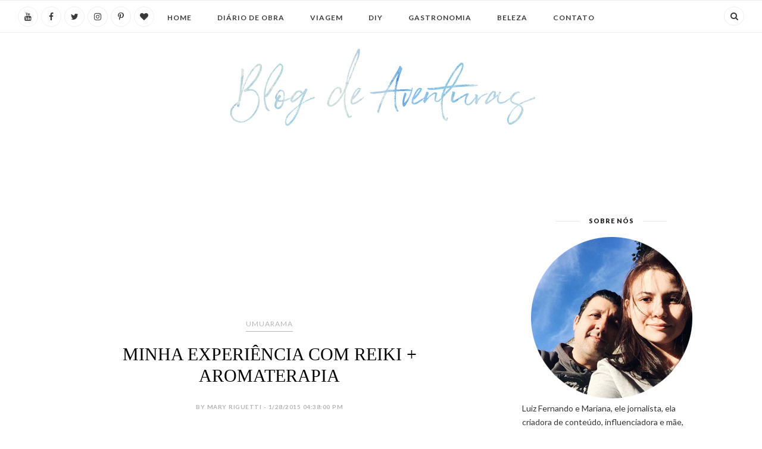

--- FILE ---
content_type: text/html; charset=utf-8
request_url: https://www.google.com/recaptcha/api2/aframe
body_size: 267
content:
<!DOCTYPE HTML><html><head><meta http-equiv="content-type" content="text/html; charset=UTF-8"></head><body><script nonce="5dhbNaQWFAc1IzmjmdQDvA">/** Anti-fraud and anti-abuse applications only. See google.com/recaptcha */ try{var clients={'sodar':'https://pagead2.googlesyndication.com/pagead/sodar?'};window.addEventListener("message",function(a){try{if(a.source===window.parent){var b=JSON.parse(a.data);var c=clients[b['id']];if(c){var d=document.createElement('img');d.src=c+b['params']+'&rc='+(localStorage.getItem("rc::a")?sessionStorage.getItem("rc::b"):"");window.document.body.appendChild(d);sessionStorage.setItem("rc::e",parseInt(sessionStorage.getItem("rc::e")||0)+1);localStorage.setItem("rc::h",'1768690259745');}}}catch(b){}});window.parent.postMessage("_grecaptcha_ready", "*");}catch(b){}</script></body></html>

--- FILE ---
content_type: text/javascript; charset=UTF-8
request_url: https://www.blogdeaventuras.com/feeds/posts/default/-/Umuarama?alt=json-in-script&callback=related_results_labels_thumbs&max-results=6
body_size: 12200
content:
// API callback
related_results_labels_thumbs({"version":"1.0","encoding":"UTF-8","feed":{"xmlns":"http://www.w3.org/2005/Atom","xmlns$openSearch":"http://a9.com/-/spec/opensearchrss/1.0/","xmlns$blogger":"http://schemas.google.com/blogger/2008","xmlns$georss":"http://www.georss.org/georss","xmlns$gd":"http://schemas.google.com/g/2005","xmlns$thr":"http://purl.org/syndication/thread/1.0","id":{"$t":"tag:blogger.com,1999:blog-6528901461730415041"},"updated":{"$t":"2026-01-15T21:48:17.644-03:00"},"category":[{"term":"Decoração"},{"term":"Aventuras na Cozinha"},{"term":"DIY"},{"term":"Receitas"},{"term":"Compras"},{"term":"Resenha"},{"term":"DICAS"},{"term":"Umuarama"},{"term":"Apartamento 11"},{"term":"DIÁRIO DE OBRA"},{"term":"CACHORROS"},{"term":"Desejos"},{"term":"Programa de Quinta"},{"term":"Natal"},{"term":"O Casal"},{"term":"Casamento"},{"term":"Jardim"},{"term":"VIAGEM"},{"term":"Filmes"},{"term":"Livros"},{"term":"Música"},{"term":"PUBLICIDADE"},{"term":"Plantas"},{"term":"Arco e Flecha"},{"term":"Argentina"},{"term":"Beleza"},{"term":"Blythe"},{"term":"Piquenique"},{"term":"Puerto Iguazú"},{"term":"Restaurante"},{"term":"Rotina"},{"term":"CURITIBA"},{"term":"DIÁRIO DE GRAVIDEZ"},{"term":"Dieta"},{"term":"Fotografia"},{"term":"Mesa posta"},{"term":"Passeio"},{"term":"Presentes"},{"term":"Quintal Pequeno"},{"term":"Séries"},{"term":"Tattoo"},{"term":"Wishlist"},{"term":"gravidez"}],"title":{"type":"text","$t":"BLOG DE AVENTURAS"},"subtitle":{"type":"html","$t":"Blog de um casal de Umuarama, Paraná. \nNosso cantinho para falar das coisas boas que gostamos na vida."},"link":[{"rel":"http://schemas.google.com/g/2005#feed","type":"application/atom+xml","href":"https:\/\/www.blogdeaventuras.com\/feeds\/posts\/default"},{"rel":"self","type":"application/atom+xml","href":"https:\/\/www.blogger.com\/feeds\/6528901461730415041\/posts\/default\/-\/Umuarama?alt=json-in-script\u0026max-results=6"},{"rel":"alternate","type":"text/html","href":"https:\/\/www.blogdeaventuras.com\/search\/label\/Umuarama"},{"rel":"hub","href":"http://pubsubhubbub.appspot.com/"},{"rel":"next","type":"application/atom+xml","href":"https:\/\/www.blogger.com\/feeds\/6528901461730415041\/posts\/default\/-\/Umuarama\/-\/Umuarama?alt=json-in-script\u0026start-index=7\u0026max-results=6"}],"author":[{"name":{"$t":"Mary Riguetti"},"uri":{"$t":"http:\/\/www.blogger.com\/profile\/13868219867118793128"},"email":{"$t":"noreply@blogger.com"},"gd$image":{"rel":"http://schemas.google.com/g/2005#thumbnail","width":"32","height":"32","src":"\/\/blogger.googleusercontent.com\/img\/b\/R29vZ2xl\/AVvXsEjM-rNh0tUdeYuwryPvgksT9g6PKyaxa6-QbLyhv5UbwmL5zduwUcO7J2sD1GepVG6MHYSnQsxCl7cnUrxFBT2URbwz0A0PSRth4BYUUVVNwUu-FJy_7ZTFLKXLymQAfV8\/s220\/profile.jpg"}}],"generator":{"version":"7.00","uri":"http://www.blogger.com","$t":"Blogger"},"openSearch$totalResults":{"$t":"10"},"openSearch$startIndex":{"$t":"1"},"openSearch$itemsPerPage":{"$t":"6"},"entry":[{"id":{"$t":"tag:blogger.com,1999:blog-6528901461730415041.post-7364492510590651677"},"published":{"$t":"2018-09-19T13:13:00.000-03:00"},"updated":{"$t":"2018-09-26T15:58:53.656-03:00"},"category":[{"scheme":"http://www.blogger.com/atom/ns#","term":"Restaurante"},{"scheme":"http://www.blogger.com/atom/ns#","term":"Umuarama"}],"title":{"type":"text","$t":"Buffalo Burger Umuarama"},"content":{"type":"html","$t":"Saímos do trabalho e resolvemos dar uma volta no centro de Umuarama, quando avistamos uma hamburgueria que tinha muito a ver com a gente: cimento queimado, porta e pendentes industriais e todo aquele estilo de decoração que amamos,\u0026nbsp; a \u003Cb\u003EBuffalo Burger\u003C\/b\u003E.\u003Cbr \/\u003E\n\u003Cbr \/\u003E\nDecidimos entrar para ver mais de perto o lugar e de quebra, matar aquela fome que sempre rola depois do expediente. Mesmo faltando 20 minutos para iniciarem o atendimento (chegamos lá as 18:10h, eles abrem as 18:30h) fomos muito bem atendidos.\n\n\u003Cbr \/\u003E\n\u003Ch3\u003E\nO Ambiente:\u003C\/h3\u003E\n\u003Cdiv\u003E\nO que mais chama atenção no lugar é a decoração. Tudo muito moderno e de bom gosto, além do mais, o lugar é super \"\u003Ci\u003Einstagramável\".\u0026nbsp;\u003C\/i\u003E\u003Cbr \/\u003E\n\u003Ci\u003E\u003Cbr \/\u003E\u003C\/i\u003E\n\u003Cbr \/\u003E\n\u003Cdiv class=\"separator\" style=\"clear: both; text-align: center;\"\u003E\n\u0026lt;\u003Cimg alt=\"Buffalo Burger Umuarama\" border=\"0\" data-original-height=\"510\" data-original-width=\"700\" src=\"https:\/\/blogger.googleusercontent.com\/img\/b\/R29vZ2xl\/AVvXsEhgHFhKnizDJgBmUq1SI0oXIMiLk2RCha0-W0au49RPd1h0Xvez9pGbfDvxxWD3AM25gFLSdAO54e9v1-UdsaH3Uu8kIB86C6dv2TpcuCQFZgrvCKXVy-eTyo8Nn-3CMHo5a6iNxcaE-sI\/s1600\/buffalo-burger-umuarama.png\" title=\"Buffalo Burger Umuarama\" \/\u003E\u003C\/div\u003E\n\u003Ci\u003E\u003Cbr \/\u003E\u003C\/i\u003E\u003C\/div\u003E\n\u003Cdiv\u003E\n\u003Ch3\u003E\nA Comida:\u003C\/h3\u003E\n\u003C\/div\u003E\n\u003Cdiv\u003E\nHambúrguer grande, aromático e super saboroso. A \u003Cb\u003Ecarne é de boa qualidade\u003C\/b\u003E, suculenta e ao ponto, o pão bem macio e o molho na medida certa. A batata rústica era temperada com alecrim e veio acompanhada de maionese artesanal. Os sachês de ketchup e mostarda eram da \u003Cb\u003EHeinz\u003C\/b\u003E, o que consideramos um \u003Cb\u003Eponto positivo\u003C\/b\u003E para a Buffalo.\u003Cbr \/\u003E\n\u003Cbr \/\u003E\u003C\/div\u003E\n\u003Cdiv\u003E\n\u003Cdiv class=\"separator\" style=\"clear: both; text-align: center;\"\u003E\n\u003Cimg alt=\"hamburger umuarama\" border=\"0\" data-original-height=\"802\" data-original-width=\"700\" src=\"https:\/\/blogger.googleusercontent.com\/img\/b\/R29vZ2xl\/AVvXsEhz6yqZ4zps0TCud7Rvtnc0AVXP3apQzaVL4gmbgGeUFAdf8qtMhtzAQ4R9-c6qjRhtymaG0qc6o2nHx6au5PPj_UihAfil01jbJH92MASSRTqzP371yBeq33-rA8hzDje153f-KR653xQ\/s1600\/buffalo-umuarama.JPG\" title=\"hamburger umuarama\" \/\u003E\u003C\/div\u003E\n\u003Cbr \/\u003E\u003C\/div\u003E\n\u003Ch3\u003E\nO Preço:\u003C\/h3\u003E\n\u003Cdiv\u003E\nPedimos dois \u003Ci\u003Elanchos\u003C\/i\u003E, uma porção de batata rústica (R$ 8,00) e duas latas de refri (R$ 4,00 cada). O Fernando escolheu o \"Mike simples\"(R$ 20,00) e eu optei pelo \"Buffalo duplo\"(R$ 23,00)\u0026nbsp;\u003Cstrike\u003E#vaigordinha\u003C\/strike\u003E, e gastamos o \u003Cb\u003Etotal de R$ 59,00\u003C\/b\u003E.\u0026nbsp;\u003C\/div\u003E\n\u003Cdiv\u003E\n\u003Cbr \/\u003E\u003C\/div\u003E\n\u003Cdiv\u003E\nPreço bem justo pela qualidade e quantidade de comida, pois saímos de lá rolando!\u003Cbr \/\u003E\n\u003Cbr \/\u003E\u003C\/div\u003E\n\u003Ch3\u003E\nPonto Negativo:\u003C\/h3\u003E\n\u003Cdiv\u003E\nApesar de termos gostado muito do ambiente, o preço e a comida, uma coisa deixou a desejar: não existia nem um tipo de cerveja para venda no estabelecimento, o que consideramos um pecado, pois adoramos a combinação de lúpulo + hambúrguer.\u0026nbsp;\u003C\/div\u003E\n\u003Cdiv\u003E\n\u003Cbr \/\u003E\u003C\/div\u003E\n\u003Cdiv\u003E\nAo questionarmos o atendente sobre as cervejas, fomos informados que o estoque de cerveja ainda não havia chegado e provavelmente iniciariam as vendas na próxima semana.\u003Cbr \/\u003E\n\u003Cbr \/\u003E\n\u003Ch3\u003E\nOnde fica?\u003C\/h3\u003E\n\u003C\/div\u003E\n\u003Cdiv\u003E\nA \u003Cb\u003EBuffalo Burguer \u003C\/b\u003Eestá localizada na esquina da \u003Cb\u003ERua José Honório Ramos\u003C\/b\u003E com a \u003Cb\u003EMinistro Oliveira Salazar\u003C\/b\u003E, onde era a antiga Árabis Esfiharia.\u003C\/div\u003E\n\u003Cdiv\u003E\n\u003Cbr \/\u003E\u003C\/div\u003E\n\u003Cdiv\u003E\n*Os produtos mencionados foram comprados pelos autores do post e refletem a opinião sincera dos mesmos.\u0026nbsp;\u003C\/div\u003E\n"},"link":[{"rel":"replies","type":"application/atom+xml","href":"https:\/\/www.blogdeaventuras.com\/feeds\/7364492510590651677\/comments\/default","title":"Postar comentários"},{"rel":"replies","type":"text/html","href":"https:\/\/www.blogdeaventuras.com\/2018\/09\/buffalo-burger-umuarama.html#comment-form","title":"1 Comentários"},{"rel":"edit","type":"application/atom+xml","href":"https:\/\/www.blogger.com\/feeds\/6528901461730415041\/posts\/default\/7364492510590651677"},{"rel":"self","type":"application/atom+xml","href":"https:\/\/www.blogger.com\/feeds\/6528901461730415041\/posts\/default\/7364492510590651677"},{"rel":"alternate","type":"text/html","href":"https:\/\/www.blogdeaventuras.com\/2018\/09\/buffalo-burger-umuarama.html","title":"Buffalo Burger Umuarama"}],"author":[{"name":{"$t":"Mary Riguetti"},"uri":{"$t":"http:\/\/www.blogger.com\/profile\/13868219867118793128"},"email":{"$t":"noreply@blogger.com"},"gd$image":{"rel":"http://schemas.google.com/g/2005#thumbnail","width":"32","height":"32","src":"\/\/blogger.googleusercontent.com\/img\/b\/R29vZ2xl\/AVvXsEjM-rNh0tUdeYuwryPvgksT9g6PKyaxa6-QbLyhv5UbwmL5zduwUcO7J2sD1GepVG6MHYSnQsxCl7cnUrxFBT2URbwz0A0PSRth4BYUUVVNwUu-FJy_7ZTFLKXLymQAfV8\/s220\/profile.jpg"}}],"media$thumbnail":{"xmlns$media":"http://search.yahoo.com/mrss/","url":"https:\/\/blogger.googleusercontent.com\/img\/b\/R29vZ2xl\/AVvXsEhgHFhKnizDJgBmUq1SI0oXIMiLk2RCha0-W0au49RPd1h0Xvez9pGbfDvxxWD3AM25gFLSdAO54e9v1-UdsaH3Uu8kIB86C6dv2TpcuCQFZgrvCKXVy-eTyo8Nn-3CMHo5a6iNxcaE-sI\/s72-c\/buffalo-burger-umuarama.png","height":"72","width":"72"},"thr$total":{"$t":"1"}},{"id":{"$t":"tag:blogger.com,1999:blog-6528901461730415041.post-3564510470433685201"},"published":{"$t":"2015-02-26T23:24:00.000-03:00"},"updated":{"$t":"2015-02-26T23:24:25.046-03:00"},"category":[{"scheme":"http://www.blogger.com/atom/ns#","term":"Passeio"},{"scheme":"http://www.blogger.com/atom/ns#","term":"Piquenique"},{"scheme":"http://www.blogger.com/atom/ns#","term":"Rotina"},{"scheme":"http://www.blogger.com/atom/ns#","term":"Umuarama"}],"title":{"type":"text","$t":"Piquenique =D"},"content":{"type":"html","$t":"\u003Cdiv style=\"text-align: justify;\"\u003E\n\u003Cbr \/\u003E\nHoje o telefone tocou mais cedo e era ele, com aquela voz que acalma meus medos e angústias. O Sol ainda estava brilhando, quando o Luiz Fernando me ligou e disse para parar tudo, pois iriamos fazer um piquenique! Acho que já deixamos bem claro \u003Ca href=\"http:\/\/www.blogdeaventuras.com\/2015\/01\/feliz-2015.html\" target=\"_blank\"\u003Eaqui\u003C\/a\u003E que amo piquenique, né? Ainda mais assim, de surpresa. Fiquei muito feliz.\u003C\/div\u003E\n\u003Cdiv style=\"text-align: justify;\"\u003E\n\u003Cbr \/\u003E\u003C\/div\u003E\n\u003Cdiv\u003E\n\u003Cdiv style=\"text-align: justify;\"\u003E\nAssim que ele chegou, fomos correndo ao mercado comprar comidinhas gostosas e partimos para o nosso querido Lago Aratimbó.\u0026nbsp;\u003C\/div\u003E\n\u003C\/div\u003E\n\u003Cdiv\u003E\n\u003Cbr \/\u003E\u003C\/div\u003E\n\u003Cdiv\u003E\n\u003Cdiv style=\"text-align: justify;\"\u003E\nFoi uma delícia ficar olhando para as nuvens e pássaros enquanto jogávamos conversas pelo ar e aproveitávamos para tirar várias fotos.\u003Cbr \/\u003E\n\u003Cbr \/\u003E\nExistem momentos que precisamos parar e pensar o que vale na vida. E lá no fundo sabemos a resposta, mas a pressão do dia faz apagar essa voz que nos chama para felicidade. Mas hoje não foi assim, e a partir daquele telefonema vivemos mais um momento juntinhos.\u003C\/div\u003E\n\u003C\/div\u003E\n\u003Ca href=\"https:\/\/blogger.googleusercontent.com\/img\/b\/R29vZ2xl\/AVvXsEiy4FPVDstYv3xEN596NpnAjo0nntAEpICxiv6PBSPsGKtqROV2Cv-ZndT1-YleZO112WCfpRHg2IWYG3JIgBMr3A7sqBnegyD8jlCCiKrE8rP4XyVAb-AdDVlx-AajhgkX15KWWDH9hA4\/s1600\/piquenique+(2).png\" imageanchor=\"1\"\u003E\u003Cimg border=\"0\" src=\"https:\/\/blogger.googleusercontent.com\/img\/b\/R29vZ2xl\/AVvXsEiy4FPVDstYv3xEN596NpnAjo0nntAEpICxiv6PBSPsGKtqROV2Cv-ZndT1-YleZO112WCfpRHg2IWYG3JIgBMr3A7sqBnegyD8jlCCiKrE8rP4XyVAb-AdDVlx-AajhgkX15KWWDH9hA4\/s1600\/piquenique+(2).png\" \/\u003E\u003C\/a\u003E\u003Ca href=\"https:\/\/blogger.googleusercontent.com\/img\/b\/R29vZ2xl\/AVvXsEhVfE-PuNrlTVzzPZDBLxU5ZC_3QjWh279vGoxgHkhEfPooVxCj4QluNYrv-KxBq2vSNlCw_x97SyCQLN3cm7MPqJ0Uai8MhtVm5On-8Ugv9Vi-MW2AzY18S8PotrwFJnEysk1uP3lHPVU\/s1600\/piquenique+(8).png\" imageanchor=\"1\"\u003E\u003Cimg border=\"0\" src=\"https:\/\/blogger.googleusercontent.com\/img\/b\/R29vZ2xl\/AVvXsEhVfE-PuNrlTVzzPZDBLxU5ZC_3QjWh279vGoxgHkhEfPooVxCj4QluNYrv-KxBq2vSNlCw_x97SyCQLN3cm7MPqJ0Uai8MhtVm5On-8Ugv9Vi-MW2AzY18S8PotrwFJnEysk1uP3lHPVU\/s1600\/piquenique+(8).png\" \/\u003E\u003C\/a\u003E\u003Ca href=\"https:\/\/blogger.googleusercontent.com\/img\/b\/R29vZ2xl\/AVvXsEg4UrkZ8zH80Keu0_fGaL0g7koGGeqWLUnXdRWi1DIgzdH0lfoZPPhr5JMKXesrs4l2Xalpq5e3kdpRhpyaumtba4R1B1PkhL3LJH2DtRHZQssDYzWUVeIJqY39y1f-taSWUDmM-P8-3m8\/s1600\/piquenique+(6).png\" imageanchor=\"1\"\u003E\u003Cimg border=\"0\" src=\"https:\/\/blogger.googleusercontent.com\/img\/b\/R29vZ2xl\/AVvXsEg4UrkZ8zH80Keu0_fGaL0g7koGGeqWLUnXdRWi1DIgzdH0lfoZPPhr5JMKXesrs4l2Xalpq5e3kdpRhpyaumtba4R1B1PkhL3LJH2DtRHZQssDYzWUVeIJqY39y1f-taSWUDmM-P8-3m8\/s1600\/piquenique+(6).png\" \/\u003E\u003C\/a\u003E\u003Ca href=\"https:\/\/blogger.googleusercontent.com\/img\/b\/R29vZ2xl\/AVvXsEjmd_a9fgNxmH3ao76wi6P-geucGeqgIgimcFvo8zcRS37i7nh9pmyQUBSOc7JncHgCCYZA3Sug-3Ik32bbgQXbOf0teZxwnbXi17nvoBaRZhvNdM9yQY7WgHfLHZrjE7HYt35rxAUlORk\/s1600\/piquenique+(9).png\" imageanchor=\"1\"\u003E\u003Cimg border=\"0\" src=\"https:\/\/blogger.googleusercontent.com\/img\/b\/R29vZ2xl\/AVvXsEjmd_a9fgNxmH3ao76wi6P-geucGeqgIgimcFvo8zcRS37i7nh9pmyQUBSOc7JncHgCCYZA3Sug-3Ik32bbgQXbOf0teZxwnbXi17nvoBaRZhvNdM9yQY7WgHfLHZrjE7HYt35rxAUlORk\/s1600\/piquenique+(9).png\" \/\u003E\u003C\/a\u003E\u003Ca href=\"https:\/\/blogger.googleusercontent.com\/img\/b\/R29vZ2xl\/AVvXsEiLZmIjhvmJgyWZA2TtH5Bmu6OlqFmWg7QoYezJz7caQupcfBYwQgHsUvnlZQgyprGxhWCNVPkRRm8Y0ZNvfrxPdibc6E3WIowiPVmgN46xnV1JEllj68WQkVGMNqcFbapCHFu0eb4rwhI\/s1600\/piquenique+(4).png\" imageanchor=\"1\"\u003E\u003Cimg border=\"0\" src=\"https:\/\/blogger.googleusercontent.com\/img\/b\/R29vZ2xl\/AVvXsEiLZmIjhvmJgyWZA2TtH5Bmu6OlqFmWg7QoYezJz7caQupcfBYwQgHsUvnlZQgyprGxhWCNVPkRRm8Y0ZNvfrxPdibc6E3WIowiPVmgN46xnV1JEllj68WQkVGMNqcFbapCHFu0eb4rwhI\/s1600\/piquenique+(4).png\" \/\u003E\u003C\/a\u003E\u003Ca href=\"https:\/\/blogger.googleusercontent.com\/img\/b\/R29vZ2xl\/AVvXsEgcl9F-58Am3crm67knqwUHbz11ELe-fQC6HsL-bXkFBcsKLfZ0wzEsE-hMYyYLLF2IytRaMORXsn-N1iS7S8fRKxO5RK5xrn2zDu4mGvdPnHnWilW0KtYa3G9dI_QQxBK402ngXcD-H6k\/s1600\/piquenique+(5).png\" imageanchor=\"1\"\u003E\u003Cimg border=\"0\" src=\"https:\/\/blogger.googleusercontent.com\/img\/b\/R29vZ2xl\/AVvXsEgcl9F-58Am3crm67knqwUHbz11ELe-fQC6HsL-bXkFBcsKLfZ0wzEsE-hMYyYLLF2IytRaMORXsn-N1iS7S8fRKxO5RK5xrn2zDu4mGvdPnHnWilW0KtYa3G9dI_QQxBK402ngXcD-H6k\/s1600\/piquenique+(5).png\" \/\u003E\u003C\/a\u003E\u003Ca href=\"https:\/\/blogger.googleusercontent.com\/img\/b\/R29vZ2xl\/AVvXsEh2DsPFHdqq3Ph6QOfFtznrYRdl4fk35hagrjj-p5KrsPZ_YSJUj6xmzUoJe31Cm3uBATEpp6_6ooY_vlKk6_e6TFK8vy_O7X4_LDNsimuachxBMGjuFH0HIbd8ZKJZM1TwsEd4Jdd_KAM\/s1600\/piquenique+(10).png\" imageanchor=\"1\"\u003E\u003Cimg border=\"0\" src=\"https:\/\/blogger.googleusercontent.com\/img\/b\/R29vZ2xl\/AVvXsEh2DsPFHdqq3Ph6QOfFtznrYRdl4fk35hagrjj-p5KrsPZ_YSJUj6xmzUoJe31Cm3uBATEpp6_6ooY_vlKk6_e6TFK8vy_O7X4_LDNsimuachxBMGjuFH0HIbd8ZKJZM1TwsEd4Jdd_KAM\/s1600\/piquenique+(10).png\" \/\u003E\u003C\/a\u003E\u003Ca href=\"https:\/\/blogger.googleusercontent.com\/img\/b\/R29vZ2xl\/AVvXsEgqWQeBWlnMR_XPD3TL9lBmb1zf8GwWu5RM6OOPZ8o2VJh_9eHkcuINCYV7VLsEfcXLT300-FCvEBG5Uz1vZ7WXPLGYGGHlK0xaOsv7XXr6oXhPBRk5Ebfemj2_bcK2gQGnzqQ6BqAZI0M\/s1600\/piquenique+(7).png\" imageanchor=\"1\"\u003E\u003Cimg border=\"0\" src=\"https:\/\/blogger.googleusercontent.com\/img\/b\/R29vZ2xl\/AVvXsEgqWQeBWlnMR_XPD3TL9lBmb1zf8GwWu5RM6OOPZ8o2VJh_9eHkcuINCYV7VLsEfcXLT300-FCvEBG5Uz1vZ7WXPLGYGGHlK0xaOsv7XXr6oXhPBRk5Ebfemj2_bcK2gQGnzqQ6BqAZI0M\/s1600\/piquenique+(7).png\" \/\u003E\u003C\/a\u003E\u003Ca href=\"https:\/\/blogger.googleusercontent.com\/img\/b\/R29vZ2xl\/AVvXsEjXkbeca7YDQj5gtYzq-F-yf2QG0HTDSi6-Ky9d0AIi0BnrBum6gSzBrTDyhFtTgmM5gdSDwpDfIWSMz2HKVfWjkh712PZ_bj_DYJ8nIxnlPAYmlSwQse77YfD00RAmW3vI0idhw3CtRFg\/s1600\/piquenique-(1).png\" imageanchor=\"1\"\u003E\u003Cimg border=\"0\" src=\"https:\/\/blogger.googleusercontent.com\/img\/b\/R29vZ2xl\/AVvXsEjXkbeca7YDQj5gtYzq-F-yf2QG0HTDSi6-Ky9d0AIi0BnrBum6gSzBrTDyhFtTgmM5gdSDwpDfIWSMz2HKVfWjkh712PZ_bj_DYJ8nIxnlPAYmlSwQse77YfD00RAmW3vI0idhw3CtRFg\/s1600\/piquenique-(1).png\" \/\u003E\u003C\/a\u003E\u003Ca href=\"https:\/\/blogger.googleusercontent.com\/img\/b\/R29vZ2xl\/AVvXsEiWRQzjeG-Ezi5c97PEv0UGZLvGuRDA6H1kEAbmEN8qHOu5em2rR-xb_DmqQqUW-bQxCJyRqJwKR41z_M__eKqGvTaezUMP7JOp4UxLcMkIpIuMuSC7k34cLpX0epSxqKhct1Bvsii2y_M\/s1600\/piquenique+(11).png\" imageanchor=\"1\"\u003E\u003Cimg border=\"0\" src=\"https:\/\/blogger.googleusercontent.com\/img\/b\/R29vZ2xl\/AVvXsEiWRQzjeG-Ezi5c97PEv0UGZLvGuRDA6H1kEAbmEN8qHOu5em2rR-xb_DmqQqUW-bQxCJyRqJwKR41z_M__eKqGvTaezUMP7JOp4UxLcMkIpIuMuSC7k34cLpX0epSxqKhct1Bvsii2y_M\/s1600\/piquenique+(11).png\" \/\u003E\u003C\/a\u003E\u003Ca href=\"https:\/\/blogger.googleusercontent.com\/img\/b\/R29vZ2xl\/AVvXsEjUSiEqoHmfSnOyAo3y9Hn3CCrb5qmiOnxZ0R33MTO60AuSGkC7xtRNmfW8n9GyMJ1kos0TNk7plqKo0Bp0zQYcJYHJzX-AOII84EI25MR80usVmTNqzszc1cwOqxBdpZgegaVkrcQH9LE\/s1600\/piquenique+(3).png\" imageanchor=\"1\"\u003E\u003Cimg border=\"0\" src=\"https:\/\/blogger.googleusercontent.com\/img\/b\/R29vZ2xl\/AVvXsEjUSiEqoHmfSnOyAo3y9Hn3CCrb5qmiOnxZ0R33MTO60AuSGkC7xtRNmfW8n9GyMJ1kos0TNk7plqKo0Bp0zQYcJYHJzX-AOII84EI25MR80usVmTNqzszc1cwOqxBdpZgegaVkrcQH9LE\/s1600\/piquenique+(3).png\" \/\u003E\u003C\/a\u003E\u003Ca href=\"https:\/\/blogger.googleusercontent.com\/img\/b\/R29vZ2xl\/AVvXsEjttdmjTsCYJ77Bpk6tJz1nkHzvsbm1NggWsMgxs7hXfMhaWCro63lediG0xRIc1LMGTSTxrItjRPIy8SyPB2EQVumMGZrKp7OUFDv7F_RLCGL0sVR-SPFcZ6PiLL7molelxzAwxXSY-dg\/s1600\/macaquinho+de+girassol.png\" imageanchor=\"1\"\u003E\u003Cimg border=\"0\" src=\"https:\/\/blogger.googleusercontent.com\/img\/b\/R29vZ2xl\/AVvXsEjttdmjTsCYJ77Bpk6tJz1nkHzvsbm1NggWsMgxs7hXfMhaWCro63lediG0xRIc1LMGTSTxrItjRPIy8SyPB2EQVumMGZrKp7OUFDv7F_RLCGL0sVR-SPFcZ6PiLL7molelxzAwxXSY-dg\/s1600\/macaquinho+de+girassol.png\" \/\u003E\u003C\/a\u003E\u003Cbr \/\u003E\nDe bônus ainda rolou uma \"loka do dia\" com o macaquinho que acabou de chegar do Aliexpress *___*"},"link":[{"rel":"replies","type":"application/atom+xml","href":"https:\/\/www.blogdeaventuras.com\/feeds\/3564510470433685201\/comments\/default","title":"Postar comentários"},{"rel":"replies","type":"text/html","href":"https:\/\/www.blogdeaventuras.com\/2015\/02\/piquenique-d.html#comment-form","title":"18 Comentários"},{"rel":"edit","type":"application/atom+xml","href":"https:\/\/www.blogger.com\/feeds\/6528901461730415041\/posts\/default\/3564510470433685201"},{"rel":"self","type":"application/atom+xml","href":"https:\/\/www.blogger.com\/feeds\/6528901461730415041\/posts\/default\/3564510470433685201"},{"rel":"alternate","type":"text/html","href":"https:\/\/www.blogdeaventuras.com\/2015\/02\/piquenique-d.html","title":"Piquenique =D"}],"author":[{"name":{"$t":"Mary Riguetti"},"uri":{"$t":"http:\/\/www.blogger.com\/profile\/13868219867118793128"},"email":{"$t":"noreply@blogger.com"},"gd$image":{"rel":"http://schemas.google.com/g/2005#thumbnail","width":"32","height":"32","src":"\/\/blogger.googleusercontent.com\/img\/b\/R29vZ2xl\/AVvXsEjM-rNh0tUdeYuwryPvgksT9g6PKyaxa6-QbLyhv5UbwmL5zduwUcO7J2sD1GepVG6MHYSnQsxCl7cnUrxFBT2URbwz0A0PSRth4BYUUVVNwUu-FJy_7ZTFLKXLymQAfV8\/s220\/profile.jpg"}}],"media$thumbnail":{"xmlns$media":"http://search.yahoo.com/mrss/","url":"https:\/\/blogger.googleusercontent.com\/img\/b\/R29vZ2xl\/AVvXsEiy4FPVDstYv3xEN596NpnAjo0nntAEpICxiv6PBSPsGKtqROV2Cv-ZndT1-YleZO112WCfpRHg2IWYG3JIgBMr3A7sqBnegyD8jlCCiKrE8rP4XyVAb-AdDVlx-AajhgkX15KWWDH9hA4\/s72-c\/piquenique+(2).png","height":"72","width":"72"},"thr$total":{"$t":"18"}},{"id":{"$t":"tag:blogger.com,1999:blog-6528901461730415041.post-2774326730585803866"},"published":{"$t":"2015-01-28T16:38:00.000-02:00"},"updated":{"$t":"2018-03-13T15:04:37.216-03:00"},"category":[{"scheme":"http://www.blogger.com/atom/ns#","term":"Umuarama"}],"title":{"type":"text","$t":"Minha experiência com Reiki + Aromaterapia"},"content":{"type":"html","$t":"\u003Ca href=\"https:\/\/blogger.googleusercontent.com\/img\/b\/R29vZ2xl\/AVvXsEhdD8fUV5UErSDkaoCfDvb2ZNdgCCIa10776yjnVT6lEBn5gME37l09ONFpjr3FEQl11WegINCw7D7V91xh82iBE_7KfoW7mWGbjsy6XCUunC8ClT0JP4zJiKTAWU0qHj6UOv2Qk0Tohgw\/s1600\/Aromaterapia+Umuarama.png\" imageanchor=\"1\"\u003E\u003Cimg border=\"0\" src=\"https:\/\/blogger.googleusercontent.com\/img\/b\/R29vZ2xl\/AVvXsEhdD8fUV5UErSDkaoCfDvb2ZNdgCCIa10776yjnVT6lEBn5gME37l09ONFpjr3FEQl11WegINCw7D7V91xh82iBE_7KfoW7mWGbjsy6XCUunC8ClT0JP4zJiKTAWU0qHj6UOv2Qk0Tohgw\/s1600\/Aromaterapia+Umuarama.png\" \/\u003E\u003C\/a\u003E\u003Cbr \/\u003E\n\u003Cdiv style=\"text-align: justify;\"\u003E\n\u003Cb\u003ENo idioma japonês os\u0026nbsp;\u003Ci\u003Ekanji\u0026nbsp;\u003C\/i\u003E霊 (Rei) e 気 (Ki) significam espírito e energia, sendo assim, Reiki (霊気) pode ser traduzido como energia espiritual.\u003C\/b\u003E\n\u003Cbr \/\u003E\n\u003Cb\u003E\u003Cbr \/\u003E\u003C\/b\u003E\u003C\/div\u003E\n\u003Cdiv style=\"text-align: justify;\"\u003E\nHá algum tempo, conhecemos a \u003Ca href=\"https:\/\/www.facebook.com\/CasaDozeAromas\" rel=\"nofollow\" target=\"_blank\"\u003ECasaDoze\u003C\/a\u003E, uma loja onde comprávamos óleos essenciais, essências e cheirinhos para casa. Em uma dessas compras eu estava com uma dor de cabeça bem chata\u0026nbsp;e a terapeuta Scida fez uma leve massagem com óleo de lavanda. incrivelmente, a dor passou em poucos minutos.\u003C\/div\u003E\n\u003Cdiv style=\"text-align: justify;\"\u003E\n\u003Cbr \/\u003E\u003C\/div\u003E\n\u003Cdiv style=\"text-align: justify;\"\u003E\nSurpreendida com o resultado, marquei uma sessão de aromaterapia e Reiki e o Luiz, como sempre, me acompanhou tirando as fotos.\u003Cbr \/\u003E\n\u003Cbr \/\u003E\u003C\/div\u003E\n\u003Cdiv style=\"text-align: justify;\"\u003E\n\u003C\/div\u003E\n\u003Cdiv style=\"text-align: justify;\"\u003E\nA Scida começou\u0026nbsp;fazendo\u0026nbsp;uma massagem muito relaxante com óleos essenciais e finalizou com o Reiki. A sensação foi muito diferente, até difícil de explicar.\u0026nbsp;Sabe quando está muito frio e você recebe um abraço quentinho? Foi isso que senti.\u003C\/div\u003E\n\u003Cdiv style=\"text-align: justify;\"\u003E\n\u003Cbr \/\u003E\u003C\/div\u003E\n\u003Cdiv style=\"text-align: justify;\"\u003E\n\u003Cspan style=\"background-color: white;\"\u003EEm um ponto da terapia, o sentimento era de estar em outro lugar, parecido com um \u003Ca href=\"http:\/\/www.yokoso-japan.jp\/_tourimg\/37222_1.jpg\" rel=\"nofollow\" target=\"_blank\"\u003Eonsen\u003C\/a\u003E\u0026nbsp;(águas termais que existem no Japão).\u003C\/span\u003E\u003C\/div\u003E\n\u003Cdiv style=\"text-align: justify;\"\u003E\n\u003Cbr \/\u003E\u003C\/div\u003E\n\u003Cdiv style=\"text-align: justify;\"\u003E\nSaí de lá\u0026nbsp;relaxada\u0026nbsp;e com as energias renovadas. Valeu muito a pena a experiência e uma visita .\u003C\/div\u003E\n\u003Ca href=\"https:\/\/blogger.googleusercontent.com\/img\/b\/R29vZ2xl\/AVvXsEgtDlRhZgIsRZttLPqelnYoM6WWrr3xy0SqW2vByI9ksbJBFwdBrh3FWBMDAKGPVK2mtbXfFw0-HHxWiF34lGRpRROj5j47BE7ScSXN4Mko7aZliTOdaqedlORQ9gSu5nFrg5sqbxv0vOw\/s1600\/Aromaterapia+Casa+Doze.png\" imageanchor=\"1\"\u003E\u003Cimg border=\"0\" src=\"https:\/\/blogger.googleusercontent.com\/img\/b\/R29vZ2xl\/AVvXsEgtDlRhZgIsRZttLPqelnYoM6WWrr3xy0SqW2vByI9ksbJBFwdBrh3FWBMDAKGPVK2mtbXfFw0-HHxWiF34lGRpRROj5j47BE7ScSXN4Mko7aZliTOdaqedlORQ9gSu5nFrg5sqbxv0vOw\/s1600\/Aromaterapia+Casa+Doze.png\" \/\u003E\u003C\/a\u003E\u003Ca href=\"https:\/\/blogger.googleusercontent.com\/img\/b\/R29vZ2xl\/AVvXsEhZtS0m69BW3PGaC4NU46CbZIwzUVjL6HTlEsOhTip9XXXKceGtfJRHVt6hZWbuWJqexJY4n0oBVD7G7RqgO9IGk0kXbIx1wYoPH-PY2f3aWMnM1IAd9qfy88ymC1J1Ue2f4xGO0sLUPJM\/s1600\/Reiki+Umuarama.png\" imageanchor=\"1\"\u003E\u003Cimg border=\"0\" src=\"https:\/\/blogger.googleusercontent.com\/img\/b\/R29vZ2xl\/AVvXsEhZtS0m69BW3PGaC4NU46CbZIwzUVjL6HTlEsOhTip9XXXKceGtfJRHVt6hZWbuWJqexJY4n0oBVD7G7RqgO9IGk0kXbIx1wYoPH-PY2f3aWMnM1IAd9qfy88ymC1J1Ue2f4xGO0sLUPJM\/s1600\/Reiki+Umuarama.png\" \/\u003E\u003C\/a\u003E\u003Ca href=\"https:\/\/blogger.googleusercontent.com\/img\/b\/R29vZ2xl\/AVvXsEhW_bGIh-U8remz_tNxTXfYAxE0phEcypUQ7VhIQ4TaFEQRmcQflr0q5cE9ZviwzEAMqNaK-STfIJQTEJrJukt5iHfyJ5b9EsZWpn1-W8mPkbKx3WKvKdBNwsUbHdr39W_JY01p4TzjMdw\/s1600\/Reiki+Casa+Doze.png\" imageanchor=\"1\"\u003E\u003Cimg border=\"0\" src=\"https:\/\/blogger.googleusercontent.com\/img\/b\/R29vZ2xl\/AVvXsEhW_bGIh-U8remz_tNxTXfYAxE0phEcypUQ7VhIQ4TaFEQRmcQflr0q5cE9ZviwzEAMqNaK-STfIJQTEJrJukt5iHfyJ5b9EsZWpn1-W8mPkbKx3WKvKdBNwsUbHdr39W_JY01p4TzjMdw\/s1600\/Reiki+Casa+Doze.png\" \/\u003E\u003C\/a\u003E\n\n\u003Ca href=\"https:\/\/blogger.googleusercontent.com\/img\/b\/R29vZ2xl\/AVvXsEgfVd8FdcJ3AzKgIavH-XirzHZzUOBzQMiGrVvRmtqo7BjDpfT8UxEHT_rcxf5YzY2y3MFSJ4hmO-MyVRMn1Qfl9_8SmhsDmxmeO4qCezkYdpazT79kd4cJhsNzKisFwNwDkuLPrrMIP_M\/s1600\/Casa+Doze+Umuarama.png\" imageanchor=\"1\"\u003E\u003Cimg border=\"0\" src=\"https:\/\/blogger.googleusercontent.com\/img\/b\/R29vZ2xl\/AVvXsEgfVd8FdcJ3AzKgIavH-XirzHZzUOBzQMiGrVvRmtqo7BjDpfT8UxEHT_rcxf5YzY2y3MFSJ4hmO-MyVRMn1Qfl9_8SmhsDmxmeO4qCezkYdpazT79kd4cJhsNzKisFwNwDkuLPrrMIP_M\/s1600\/Casa+Doze+Umuarama.png\" \/\u003E\u003C\/a\u003E\u003Ca href=\"https:\/\/blogger.googleusercontent.com\/img\/b\/R29vZ2xl\/AVvXsEisQwpGKpGut8nfWWdqzxEv-DRYSrG_jDdJavGIa1Vpc5QYeVK025Dgj9TV3M6_rCTpk0cMIPgX5nAU1SaFxPZ0qL87lx6vqsEdlFQRLpBw6VRrjLNiOlWCfrVu0bzQ1Y33V4roX4Bupck\/s1600\/casadoze+aromatizador.png\" imageanchor=\"1\"\u003E\u003Cimg border=\"0\" src=\"https:\/\/blogger.googleusercontent.com\/img\/b\/R29vZ2xl\/AVvXsEisQwpGKpGut8nfWWdqzxEv-DRYSrG_jDdJavGIa1Vpc5QYeVK025Dgj9TV3M6_rCTpk0cMIPgX5nAU1SaFxPZ0qL87lx6vqsEdlFQRLpBw6VRrjLNiOlWCfrVu0bzQ1Y33V4roX4Bupck\/s1600\/casadoze+aromatizador.png\" \/\u003E\u003C\/a\u003E\n\n\u003Ca href=\"https:\/\/blogger.googleusercontent.com\/img\/b\/R29vZ2xl\/AVvXsEgztro0jhmuKtNM7tQsv-ojMnBTvbx-2Au4VvX053PD4eoq_DApFKnX8x0X9NJhLjjkWoTquz_AUf9zNQCeb7Xap7HdDuPN8o62qg5D2Y-5S5dmQzLPaSEcZZE0ULV_QB-VGar2nFmTIHs\/s1600\/Ess%C3%AAncias+Casa+Doze.png\" imageanchor=\"1\"\u003E\u003Cimg border=\"0\" src=\"https:\/\/blogger.googleusercontent.com\/img\/b\/R29vZ2xl\/AVvXsEgztro0jhmuKtNM7tQsv-ojMnBTvbx-2Au4VvX053PD4eoq_DApFKnX8x0X9NJhLjjkWoTquz_AUf9zNQCeb7Xap7HdDuPN8o62qg5D2Y-5S5dmQzLPaSEcZZE0ULV_QB-VGar2nFmTIHs\/s1600\/Ess%C3%AAncias+Casa+Doze.png\" \/\u003E\u003C\/a\u003E\u003Ca href=\"https:\/\/blogger.googleusercontent.com\/img\/b\/R29vZ2xl\/AVvXsEj3nx2AnfZIDXG_iT0Yd87Jqt8_IW_-8MPwZCx4INbJOb7KtF9p_F7DFttiUCdnB8SmmH4-Ir7XbUPnbSkOS2byPFs8_8OA2yyWT4nActzFAiDwskFr6WsLCn_dwQs-05PRqvHmRzg_4YA\/s1600\/CasaDoze+ch%C3%A1s.png\" imageanchor=\"1\"\u003E\u003Cimg border=\"0\" src=\"https:\/\/blogger.googleusercontent.com\/img\/b\/R29vZ2xl\/AVvXsEj3nx2AnfZIDXG_iT0Yd87Jqt8_IW_-8MPwZCx4INbJOb7KtF9p_F7DFttiUCdnB8SmmH4-Ir7XbUPnbSkOS2byPFs8_8OA2yyWT4nActzFAiDwskFr6WsLCn_dwQs-05PRqvHmRzg_4YA\/s1600\/CasaDoze+ch%C3%A1s.png\" \/\u003E\u003C\/a\u003E\n*Este produto\/serviço foi comprado pelos autores do blog."},"link":[{"rel":"replies","type":"application/atom+xml","href":"https:\/\/www.blogdeaventuras.com\/feeds\/2774326730585803866\/comments\/default","title":"Postar comentários"},{"rel":"replies","type":"text/html","href":"https:\/\/www.blogdeaventuras.com\/2015\/01\/minha-experiencia-com-reiki-aromaterapia.html#comment-form","title":"17 Comentários"},{"rel":"edit","type":"application/atom+xml","href":"https:\/\/www.blogger.com\/feeds\/6528901461730415041\/posts\/default\/2774326730585803866"},{"rel":"self","type":"application/atom+xml","href":"https:\/\/www.blogger.com\/feeds\/6528901461730415041\/posts\/default\/2774326730585803866"},{"rel":"alternate","type":"text/html","href":"https:\/\/www.blogdeaventuras.com\/2015\/01\/minha-experiencia-com-reiki-aromaterapia.html","title":"Minha experiência com Reiki + Aromaterapia"}],"author":[{"name":{"$t":"Mary Riguetti"},"uri":{"$t":"http:\/\/www.blogger.com\/profile\/13868219867118793128"},"email":{"$t":"noreply@blogger.com"},"gd$image":{"rel":"http://schemas.google.com/g/2005#thumbnail","width":"32","height":"32","src":"\/\/blogger.googleusercontent.com\/img\/b\/R29vZ2xl\/AVvXsEjM-rNh0tUdeYuwryPvgksT9g6PKyaxa6-QbLyhv5UbwmL5zduwUcO7J2sD1GepVG6MHYSnQsxCl7cnUrxFBT2URbwz0A0PSRth4BYUUVVNwUu-FJy_7ZTFLKXLymQAfV8\/s220\/profile.jpg"}}],"media$thumbnail":{"xmlns$media":"http://search.yahoo.com/mrss/","url":"https:\/\/blogger.googleusercontent.com\/img\/b\/R29vZ2xl\/AVvXsEhdD8fUV5UErSDkaoCfDvb2ZNdgCCIa10776yjnVT6lEBn5gME37l09ONFpjr3FEQl11WegINCw7D7V91xh82iBE_7KfoW7mWGbjsy6XCUunC8ClT0JP4zJiKTAWU0qHj6UOv2Qk0Tohgw\/s72-c\/Aromaterapia+Umuarama.png","height":"72","width":"72"},"thr$total":{"$t":"17"},"georss$featurename":{"$t":"CasaDoze , R. Min. Oliveira Salazar, nº4657"},"georss$point":{"$t":"-23.75956624903645 -53.305706977844238"},"georss$box":{"$t":"-23.760020249036451 -53.306337477844238 -23.759112249036448 -53.305076477844239"}},{"id":{"$t":"tag:blogger.com,1999:blog-6528901461730415041.post-1007882684607943785"},"published":{"$t":"2015-01-05T12:08:00.001-02:00"},"updated":{"$t":"2018-03-13T15:01:42.284-03:00"},"category":[{"scheme":"http://www.blogger.com/atom/ns#","term":"Livros"},{"scheme":"http://www.blogger.com/atom/ns#","term":"Umuarama"}],"title":{"type":"text","$t":"Resenha: Como ser uma parisiense em qualquer lugar do mundo"},"content":{"type":"html","$t":"\u003Cdiv style=\"text-align: justify;\"\u003E\n\u003Ca href=\"https:\/\/blogger.googleusercontent.com\/img\/b\/R29vZ2xl\/AVvXsEiJZ_BXyM8AnhO1KHvzN1O37poim_eQQXQajEaGxrSxCp7AJaGAJnxFQgrpl2FDz6yy3rzi3vEk4_vPz9kaZkJAjOcFeOXA08IGvoh3i9lc0-kifFlP4BV4-pPInAFXUuWE0qc42dn5rDg\/s1600\/Resenha+Como+ser+uma+parisiense+em+qualquer+lugar+do+mundo.jpg\" imageanchor=\"1\"\u003E\u003Cimg border=\"0\" src=\"https:\/\/blogger.googleusercontent.com\/img\/b\/R29vZ2xl\/AVvXsEiJZ_BXyM8AnhO1KHvzN1O37poim_eQQXQajEaGxrSxCp7AJaGAJnxFQgrpl2FDz6yy3rzi3vEk4_vPz9kaZkJAjOcFeOXA08IGvoh3i9lc0-kifFlP4BV4-pPInAFXUuWE0qc42dn5rDg\/s1600\/Resenha+Como+ser+uma+parisiense+em+qualquer+lugar+do+mundo.jpg\" \/\u003E\u003C\/a\u003EResumidamente: Leitura leve, para uma tarde de ócio, descansando e imaginando que está tomando espumante em Paris.\u0026nbsp;\u003C\/div\u003E\n\u003Cdiv\u003E\n\u003Cdiv style=\"text-align: justify;\"\u003E\n\u003Cbr \/\u003E\u003C\/div\u003E\n\u003Cdiv\u003E\n\u003Cdiv style=\"text-align: justify;\"\u003E\nEm várias páginas de \"Como Ser Uma Parisiense em Qualquer Lugar do Mundo\" me identifiquei bastante com as personagens parisienses. Não, não estou me achando \"a refinada\" e sim dizendo que o livro mostra a parisiense como uma mulher comum, com dúvidas internas e desmistifica aquela mulher super poderosa e segura de si que é retratada nos filmes\/livros\/revistas.\u0026nbsp;\u003C\/div\u003E\n\u003C\/div\u003E\n\u003C\/div\u003E\n\u003Cdiv\u003E\n\u003Cdiv style=\"text-align: justify;\"\u003E\n\u003Cbr \/\u003E\u003C\/div\u003E\n\u003C\/div\u003E\n\u003Cdiv\u003E\n\u003Cdiv style=\"text-align: justify;\"\u003E\nNo livro você encontra de tudo um pouco: dicas de maquiagem, moda, \u003Ci\u003Elife style,\u003C\/i\u003E\u0026nbsp;relacionamentos (não recomendo levar a sério as dicas de relacionamento, rs). Tem até truques de como dar um jantar maravilhoso mesmo sem ter tido muito tempo para preparar tudo e o melhor: tem R-E-C-E-I-T-A-S! \u003Cstrike\u003E#vaigordinha\u003C\/strike\u003E.\u0026nbsp;\u003C\/div\u003E\n\u003C\/div\u003E\n\u003Cdiv\u003E\n\u003Cdiv style=\"text-align: justify;\"\u003E\n\u003Cbr \/\u003E\u003C\/div\u003E\n\u003C\/div\u003E\n\u003Cdiv\u003E\n\u003Cdiv style=\"text-align: justify;\"\u003E\nÉ praticamente um ensinamento de mãe para filha, sabe? Sem contar o design que é muito bacana. Tem fotos em quase todas as páginas e permite leituras aleatórias em qualquer ponto do livro.\u0026nbsp;\u003C\/div\u003E\n\u003C\/div\u003E\n\u003Cdiv\u003E\n\u003Cdiv style=\"text-align: justify;\"\u003E\n\u003Cdiv class=\"separator\" style=\"clear: both; text-align: center;\"\u003E\n\u003Ca href=\"https:\/\/blogger.googleusercontent.com\/img\/b\/R29vZ2xl\/AVvXsEj46SrLHHLcmbFf1TDlW5fzpHMicJeoU_v-VEKoXBXPlEQ6XsyB2LJC6VrKbuSLoN0j5v8AApNXcQEW67gFEQhCSswMKCTgkg0aNhiOXTv332emfv49iaGx5H7p3sZY1umvuBk7mmpWa4I\/s1600\/IMG_3107.JPG\" imageanchor=\"1\" style=\"clear: left; float: left; margin-bottom: 1em; margin-right: 1em;\"\u003E\u003Cimg border=\"0\" src=\"https:\/\/blogger.googleusercontent.com\/img\/b\/R29vZ2xl\/AVvXsEj46SrLHHLcmbFf1TDlW5fzpHMicJeoU_v-VEKoXBXPlEQ6XsyB2LJC6VrKbuSLoN0j5v8AApNXcQEW67gFEQhCSswMKCTgkg0aNhiOXTv332emfv49iaGx5H7p3sZY1umvuBk7mmpWa4I\/s1600\/IMG_3107.JPG\" \/\u003E\u003C\/a\u003E\u003C\/div\u003E\n\u003Cbr \/\u003E\n\u003Cdiv class=\"separator\" style=\"clear: both; text-align: center;\"\u003E\n\u003Ca href=\"https:\/\/blogger.googleusercontent.com\/img\/b\/R29vZ2xl\/AVvXsEhubWP6i_hQOBkzboEenkoPeNQq8sGymE-PUCg90HINlI5_Fti19dWZgV3xOYLfSTRsr4vKLiZQfIeO89CVxRy413ceizJPWUaKpb8lIvuzeZL4Typ0Z3fr2OotTX8ZZxRE5na3WoXBaN4\/s1600\/IMG_3108.JPG\" imageanchor=\"1\" style=\"clear: left; float: left; margin-bottom: 1em; margin-right: 1em;\"\u003E\u003Cimg border=\"0\" src=\"https:\/\/blogger.googleusercontent.com\/img\/b\/R29vZ2xl\/AVvXsEhubWP6i_hQOBkzboEenkoPeNQq8sGymE-PUCg90HINlI5_Fti19dWZgV3xOYLfSTRsr4vKLiZQfIeO89CVxRy413ceizJPWUaKpb8lIvuzeZL4Typ0Z3fr2OotTX8ZZxRE5na3WoXBaN4\/s1600\/IMG_3108.JPG\" \/\u003E\u003C\/a\u003E\u003C\/div\u003E\n\u003Cbr \/\u003E\n\u003Cdiv class=\"separator\" style=\"clear: both; text-align: center;\"\u003E\n\u003Ca href=\"https:\/\/blogger.googleusercontent.com\/img\/b\/R29vZ2xl\/AVvXsEh8McqnciRRCKthcTshq8d9cv4zwy0AiDLMXMcpv6BVeQVQv3V2i3FKuCBQpS5jHH3Wbyv20Lq5GU85glzstbBHEELtwFMDA4TjUNAFzapDpXzDjM6CPXnegu1W8IYV0at0VTxIuJA7Mq4\/s1600\/IMG_3109.JPG\" imageanchor=\"1\" style=\"clear: left; float: left; margin-bottom: 1em; margin-right: 1em;\"\u003E\u003Cimg border=\"0\" src=\"https:\/\/blogger.googleusercontent.com\/img\/b\/R29vZ2xl\/AVvXsEh8McqnciRRCKthcTshq8d9cv4zwy0AiDLMXMcpv6BVeQVQv3V2i3FKuCBQpS5jHH3Wbyv20Lq5GU85glzstbBHEELtwFMDA4TjUNAFzapDpXzDjM6CPXnegu1W8IYV0at0VTxIuJA7Mq4\/s1600\/IMG_3109.JPG\" \/\u003E\u003C\/a\u003E\u003C\/div\u003E\n\u003Cbr \/\u003E\n\u003Cdiv class=\"separator\" style=\"clear: both; text-align: center;\"\u003E\n\u003Ca href=\"https:\/\/blogger.googleusercontent.com\/img\/b\/R29vZ2xl\/AVvXsEh0i4oYaGlZmbPEgSs3s8obLxI_Z_c27BtlByayh56QGOyEU0ydCgWn6oacQ-NAwc98lgRAcmykSdqdGGb3XEMW5R4dWF3zMNa1QFIrvgytP2zLAU-YMJ5SPt7eVZON7SwNmQiTo9e57CI\/s1600\/IMG_3110.JPG\" imageanchor=\"1\" style=\"clear: left; float: left; margin-bottom: 1em; margin-right: 1em;\"\u003E\u003Cimg border=\"0\" src=\"https:\/\/blogger.googleusercontent.com\/img\/b\/R29vZ2xl\/AVvXsEh0i4oYaGlZmbPEgSs3s8obLxI_Z_c27BtlByayh56QGOyEU0ydCgWn6oacQ-NAwc98lgRAcmykSdqdGGb3XEMW5R4dWF3zMNa1QFIrvgytP2zLAU-YMJ5SPt7eVZON7SwNmQiTo9e57CI\/s1600\/IMG_3110.JPG\" \/\u003E\u003C\/a\u003E\u003C\/div\u003E\nAproveitamos nossa viagem a Paris e tiramos umas fotos do livro por lá - snq.\u003C\/div\u003E\n\u003C\/div\u003E\n\u003Cdiv\u003E\n\u003Cdiv style=\"text-align: justify;\"\u003E\n\u003Cbr \/\u003E\u003C\/div\u003E\n\u003C\/div\u003E\n\u003Cdiv\u003E\n\u003Cdiv style=\"text-align: justify;\"\u003E\nBrincadeiras à parte, moramos no interior \u003Cstrike\u003Eda Rússia Brasileira\u003C\/strike\u003E\u0026nbsp;do Paraná e em nossa cidade há uma Réplica reduzida da Torre Eiffel, muito fotogênica, por sinal ♥\u003C\/div\u003E\n\u003C\/div\u003E\n\u003Ca href=\"https:\/\/blogger.googleusercontent.com\/img\/b\/R29vZ2xl\/AVvXsEhciCZ0NWJa-ky54xdUfYekWb7vyazCkFq6IuZ-eoAxboEChTHrX2uoeZbdLz2T7fNGbio_zBPl9WVkP7Ubz9y6VC30ORHQEqCLMQMSok-U7jtcpHxSqr6MHWRiD-sxK52yM3DzqDQ1598\/s1600\/torre+eiffel+umuarama.jpg\" imageanchor=\"1\"\u003E\u003Cimg border=\"0\" src=\"https:\/\/blogger.googleusercontent.com\/img\/b\/R29vZ2xl\/AVvXsEhciCZ0NWJa-ky54xdUfYekWb7vyazCkFq6IuZ-eoAxboEChTHrX2uoeZbdLz2T7fNGbio_zBPl9WVkP7Ubz9y6VC30ORHQEqCLMQMSok-U7jtcpHxSqr6MHWRiD-sxK52yM3DzqDQ1598\/s1600\/torre+eiffel+umuarama.jpg\" \/\u003E\u003C\/a\u003E"},"link":[{"rel":"replies","type":"application/atom+xml","href":"https:\/\/www.blogdeaventuras.com\/feeds\/1007882684607943785\/comments\/default","title":"Postar comentários"},{"rel":"replies","type":"text/html","href":"https:\/\/www.blogdeaventuras.com\/2015\/01\/resenha-como-ser-uma-parisiense-em.html#comment-form","title":"9 Comentários"},{"rel":"edit","type":"application/atom+xml","href":"https:\/\/www.blogger.com\/feeds\/6528901461730415041\/posts\/default\/1007882684607943785"},{"rel":"self","type":"application/atom+xml","href":"https:\/\/www.blogger.com\/feeds\/6528901461730415041\/posts\/default\/1007882684607943785"},{"rel":"alternate","type":"text/html","href":"https:\/\/www.blogdeaventuras.com\/2015\/01\/resenha-como-ser-uma-parisiense-em.html","title":"Resenha: Como ser uma parisiense em qualquer lugar do mundo"}],"author":[{"name":{"$t":"Mary Riguetti"},"uri":{"$t":"http:\/\/www.blogger.com\/profile\/13868219867118793128"},"email":{"$t":"noreply@blogger.com"},"gd$image":{"rel":"http://schemas.google.com/g/2005#thumbnail","width":"32","height":"32","src":"\/\/blogger.googleusercontent.com\/img\/b\/R29vZ2xl\/AVvXsEjM-rNh0tUdeYuwryPvgksT9g6PKyaxa6-QbLyhv5UbwmL5zduwUcO7J2sD1GepVG6MHYSnQsxCl7cnUrxFBT2URbwz0A0PSRth4BYUUVVNwUu-FJy_7ZTFLKXLymQAfV8\/s220\/profile.jpg"}}],"media$thumbnail":{"xmlns$media":"http://search.yahoo.com/mrss/","url":"https:\/\/blogger.googleusercontent.com\/img\/b\/R29vZ2xl\/AVvXsEiJZ_BXyM8AnhO1KHvzN1O37poim_eQQXQajEaGxrSxCp7AJaGAJnxFQgrpl2FDz6yy3rzi3vEk4_vPz9kaZkJAjOcFeOXA08IGvoh3i9lc0-kifFlP4BV4-pPInAFXUuWE0qc42dn5rDg\/s72-c\/Resenha+Como+ser+uma+parisiense+em+qualquer+lugar+do+mundo.jpg","height":"72","width":"72"},"thr$total":{"$t":"9"}},{"id":{"$t":"tag:blogger.com,1999:blog-6528901461730415041.post-5372205393121800389"},"published":{"$t":"2014-12-11T15:19:00.000-02:00"},"updated":{"$t":"2014-12-11T15:19:12.555-02:00"},"category":[{"scheme":"http://www.blogger.com/atom/ns#","term":"O Casal"},{"scheme":"http://www.blogger.com/atom/ns#","term":"Umuarama"}],"title":{"type":"text","$t":"Cartão de visita do blog e nota na mídia "},"content":{"type":"html","$t":"\u003Cdiv style=\"text-align: justify;\"\u003E\nDezembro está sendo um mês agradável. Começamos esta semana com meu aniversário, mas isso não foi nada, o jantar da Mary me levou às alturas gastronômicas. Foi um show de sabores, cores e cheiros. Obrigado meu amor!\u003Cbr \/\u003E\n\u003Cbr \/\u003E\nNo decorrer da semana outras surpresas gostosas aconteceram, como uma nota do nosso blog na coluna social de um dos jornais da cidade. Foi muito legal, alguns leitores vieram comentar a publicação com demostrações de carinho.\u003Cbr \/\u003E\n\u003Cbr \/\u003E\nOutra conquista foi a chegada dos nossos cartões de visita. A arte feita pela Mary ficou show e o trabalho da gráfica também. Agora podemos sair pelas ruas distribuindo nossos balõezinhos e convidando as pessoas para novas aventuras.\u003Cbr \/\u003E\n\u003Cbr \/\u003E\nNão fechamos a semana ainda e quem sabe teremos novas surpresas! \u003C\/div\u003E\n\u003Ca href=\"https:\/\/blogger.googleusercontent.com\/img\/b\/R29vZ2xl\/AVvXsEgaLBJk7MGFAq6vCBfUNjLsWzDDMlBYwQhH0Z2-KcZFFSwKpK-ncPt1T8vag3z-Dyth_id7AupgQIgDoDroFWeaSwqFRWYIgYkpqb5P28kKNw_t6Jlsuy7nXMJO8kfdfiuUPBHRwhjDNUE\/s1600\/coluna+italo.JPG\" imageanchor=\"1\"\u003E\u003Cimg border=\"0\" src=\"https:\/\/blogger.googleusercontent.com\/img\/b\/R29vZ2xl\/AVvXsEgaLBJk7MGFAq6vCBfUNjLsWzDDMlBYwQhH0Z2-KcZFFSwKpK-ncPt1T8vag3z-Dyth_id7AupgQIgDoDroFWeaSwqFRWYIgYkpqb5P28kKNw_t6Jlsuy7nXMJO8kfdfiuUPBHRwhjDNUE\/s1600\/coluna+italo.JPG\" \/\u003E\u003C\/a\u003E\n\n\u003Ca href=\"https:\/\/blogger.googleusercontent.com\/img\/b\/R29vZ2xl\/AVvXsEhHrt9S_4gSvzi_6AuFP0W6pxR-qdh9zkscVEGIHVr8PfTT90GGzaTCZjnh2Dr-GwXnHfdvIGcnbBaFkptmUTOd_rLUmqoRmNoPeuR7sa8ceH0zIkUdTYcehVmf05MWWvGSUyxbp8Zoxgo\/s1600\/cartoes+de+visita+blog.JPG\" imageanchor=\"1\"\u003E\u003Cimg border=\"0\" src=\"https:\/\/blogger.googleusercontent.com\/img\/b\/R29vZ2xl\/AVvXsEhHrt9S_4gSvzi_6AuFP0W6pxR-qdh9zkscVEGIHVr8PfTT90GGzaTCZjnh2Dr-GwXnHfdvIGcnbBaFkptmUTOd_rLUmqoRmNoPeuR7sa8ceH0zIkUdTYcehVmf05MWWvGSUyxbp8Zoxgo\/s1600\/cartoes+de+visita+blog.JPG\" \/\u003E\u003C\/a\u003E\u003Cbr \/\u003E\nPara ver a página completa da coluna do nosso querido amigo Ítalo é só clicar \u003Ca href=\"https:\/\/www.dropbox.com\/s\/h6u0derxmol3378\/italo%20.pdf?dl=0\" target=\"_blank\"\u003Eaqui\u003C\/a\u003E =)"},"link":[{"rel":"replies","type":"application/atom+xml","href":"https:\/\/www.blogdeaventuras.com\/feeds\/5372205393121800389\/comments\/default","title":"Postar comentários"},{"rel":"replies","type":"text/html","href":"https:\/\/www.blogdeaventuras.com\/2014\/12\/cartao-de-visita-blog.html#comment-form","title":"5 Comentários"},{"rel":"edit","type":"application/atom+xml","href":"https:\/\/www.blogger.com\/feeds\/6528901461730415041\/posts\/default\/5372205393121800389"},{"rel":"self","type":"application/atom+xml","href":"https:\/\/www.blogger.com\/feeds\/6528901461730415041\/posts\/default\/5372205393121800389"},{"rel":"alternate","type":"text/html","href":"https:\/\/www.blogdeaventuras.com\/2014\/12\/cartao-de-visita-blog.html","title":"Cartão de visita do blog e nota na mídia "}],"author":[{"name":{"$t":"Luiz Fernando"},"uri":{"$t":"http:\/\/www.blogger.com\/profile\/16107578746007013180"},"email":{"$t":"noreply@blogger.com"},"gd$image":{"rel":"http://schemas.google.com/g/2005#thumbnail","width":"16","height":"16","src":"https:\/\/img1.blogblog.com\/img\/b16-rounded.gif"}}],"media$thumbnail":{"xmlns$media":"http://search.yahoo.com/mrss/","url":"https:\/\/blogger.googleusercontent.com\/img\/b\/R29vZ2xl\/AVvXsEgaLBJk7MGFAq6vCBfUNjLsWzDDMlBYwQhH0Z2-KcZFFSwKpK-ncPt1T8vag3z-Dyth_id7AupgQIgDoDroFWeaSwqFRWYIgYkpqb5P28kKNw_t6Jlsuy7nXMJO8kfdfiuUPBHRwhjDNUE\/s72-c\/coluna+italo.JPG","height":"72","width":"72"},"thr$total":{"$t":"5"}},{"id":{"$t":"tag:blogger.com,1999:blog-6528901461730415041.post-8942776380486519719"},"published":{"$t":"2014-11-18T14:19:00.001-02:00"},"updated":{"$t":"2018-03-13T14:59:26.728-03:00"},"category":[{"scheme":"http://www.blogger.com/atom/ns#","term":"Música"},{"scheme":"http://www.blogger.com/atom/ns#","term":"Umuarama"}],"title":{"type":"text","$t":"O Teatro Mágico em Umuarama"},"content":{"type":"html","$t":"\u003Cdiv style=\"text-align: justify;\"\u003E\nContinuando com a Virada Cultural de Umuarama, no domingo não sobrou tempo para preguiças nem dormidinhas no fim da tarde.\u003C\/div\u003E\n\u003Cdiv style=\"text-align: justify;\"\u003E\n\u003Cbr \/\u003E\u003C\/div\u003E\n\u003Cdiv style=\"text-align: justify;\"\u003E\nParticipamos da coletiva de imprensa com o Fernando Anitelli, vocalista do\u0026nbsp;\u003Ca href=\"http:\/\/oteatromagico.mus.br\/\" target=\"_blank\"\u003ETeatro Mágico\u003C\/a\u003E, (suuuper simpático e atencioso, conquistou mais dois fãs para a banda ♥), ganhamos um DVD autografado e logo depois partimos para o Bosque Uirapuru, onde outros shows já estavam rolando.\u003C\/div\u003E\n\u003Cdiv style=\"text-align: justify;\"\u003E\n\u003Cbr \/\u003E\nEnquanto assistíamos um show ou outro, aproveitamos para brincar de fotografar e comer algodão doce.\u003C\/div\u003E\n\u003Cdiv style=\"text-align: justify;\"\u003E\n\u003Cbr \/\u003E\nQuando foi a hora do show do Teatro Mágico, encontramos um lugarzinho agradável bem perto do palco e ficamos abraçadinhos, curtindo o som gostoso da banda.\u003C\/div\u003E\n\u003Cdiv style=\"text-align: justify;\"\u003E\n\u003Cbr \/\u003E\nNo fim das contas, a Virada Cultural foi muito bacana. Sem confusões, com muita cultura, diversidade e pessoas felizes. Aguardamos ansiosos pela próxima!\u003Cbr \/\u003E\n\u003Cbr \/\u003E\u003C\/div\u003E\n\u003Ca href=\"https:\/\/blogger.googleusercontent.com\/img\/b\/R29vZ2xl\/AVvXsEjPNhkG-yd3sRxiRPmhdXxwKGKj-5Q4LA6BGR8A8QCb5001ShedidCYLI0hmZjH-_yWIFcyGkUkrAGL6yOT5YEHWmAdLMlMT2cDeZbUqpngwMZoPZdnr_PvsWsrGIYmTe94yCyslBeP16c\/s1600\/dvd+teatro+m%C3%A1gico.JPG\" imageanchor=\"1\"\u003E\u003Cimg border=\"0\" src=\"https:\/\/blogger.googleusercontent.com\/img\/b\/R29vZ2xl\/AVvXsEjPNhkG-yd3sRxiRPmhdXxwKGKj-5Q4LA6BGR8A8QCb5001ShedidCYLI0hmZjH-_yWIFcyGkUkrAGL6yOT5YEHWmAdLMlMT2cDeZbUqpngwMZoPZdnr_PvsWsrGIYmTe94yCyslBeP16c\/s1600\/dvd+teatro+m%C3%A1gico.JPG\" \/\u003E\u003C\/a\u003E\n\n\u003Ca href=\"https:\/\/blogger.googleusercontent.com\/img\/b\/R29vZ2xl\/AVvXsEjIoAIpFP2AgMDbfeCTf3PK4Y_IgQq3TXQDWKkLNxF5h0NbdaskgKfnFscLGrZKbuVyAwChPjRV2cmpKNJgh7znIf9otsZWPhQUx77XoQMkg_Cy7-lHb52QekwEfZLiYf4oLtxpgVvxAOY\/s1600\/fernando+anitelli.JPG\" imageanchor=\"1\"\u003E\u003Cimg border=\"0\" src=\"https:\/\/blogger.googleusercontent.com\/img\/b\/R29vZ2xl\/AVvXsEjIoAIpFP2AgMDbfeCTf3PK4Y_IgQq3TXQDWKkLNxF5h0NbdaskgKfnFscLGrZKbuVyAwChPjRV2cmpKNJgh7znIf9otsZWPhQUx77XoQMkg_Cy7-lHb52QekwEfZLiYf4oLtxpgVvxAOY\/s1600\/fernando+anitelli.JPG\" \/\u003E\u003C\/a\u003E\n\n\u003Ca href=\"https:\/\/blogger.googleusercontent.com\/img\/b\/R29vZ2xl\/AVvXsEgB4D25o7syDKBTOtWwuO1B7WANttagc67VV2bkkALU-ng2KPlmnCY_Z8VUGZQHnVcMegdok7hDTvxF7U4l6m9HBbJD23o1yYWpNlAvOuibLRxd8GOv_AQBMbhx3aR-0so6SfRH8Tq_DSk\/s1600\/algod%C3%A3o+doce.JPG\" imageanchor=\"1\"\u003E\u003Cimg border=\"0\" src=\"https:\/\/blogger.googleusercontent.com\/img\/b\/R29vZ2xl\/AVvXsEgB4D25o7syDKBTOtWwuO1B7WANttagc67VV2bkkALU-ng2KPlmnCY_Z8VUGZQHnVcMegdok7hDTvxF7U4l6m9HBbJD23o1yYWpNlAvOuibLRxd8GOv_AQBMbhx3aR-0so6SfRH8Tq_DSk\/s1600\/algod%C3%A3o+doce.JPG\" \/\u003E\u003C\/a\u003E\n\n\u003Ca href=\"https:\/\/blogger.googleusercontent.com\/img\/b\/R29vZ2xl\/AVvXsEiWLLgb29n9pwGt3ke6NBDY6qOd5CkTn1h8TjTIm7O8gvJxjxzgUXfcx79CxL7cr-96_815mXmnz576r9kah8epMiDEml9KDupl30MBgYGvHlTRAuacUK3B7rnO3byCEamDJBMeA1BV6oE\/s1600\/virada+cultural+umuarama.JPG\" imageanchor=\"1\"\u003E\u003Cimg border=\"0\" src=\"https:\/\/blogger.googleusercontent.com\/img\/b\/R29vZ2xl\/AVvXsEiWLLgb29n9pwGt3ke6NBDY6qOd5CkTn1h8TjTIm7O8gvJxjxzgUXfcx79CxL7cr-96_815mXmnz576r9kah8epMiDEml9KDupl30MBgYGvHlTRAuacUK3B7rnO3byCEamDJBMeA1BV6oE\/s1600\/virada+cultural+umuarama.JPG\" \/\u003E\u003C\/a\u003E\n\n\u003Ca href=\"https:\/\/blogger.googleusercontent.com\/img\/b\/R29vZ2xl\/AVvXsEjcQG0JfIL9qkeqy7-nSHv7EuyeZIvpUpm_Thirj0O3phLDCJz_MyvWUyTzuS-oXU1cQU7jviEfijbvF9mKoPQfD8t-m2fzgpyjW_1trxYQRQFm-bEZXxbVHhqHVnMZFEzKa0NS-meFsS0\/s1600\/o+teatro+m%C3%A1gico.JPG\" imageanchor=\"1\"\u003E\u003Cimg border=\"0\" src=\"https:\/\/blogger.googleusercontent.com\/img\/b\/R29vZ2xl\/AVvXsEjcQG0JfIL9qkeqy7-nSHv7EuyeZIvpUpm_Thirj0O3phLDCJz_MyvWUyTzuS-oXU1cQU7jviEfijbvF9mKoPQfD8t-m2fzgpyjW_1trxYQRQFm-bEZXxbVHhqHVnMZFEzKa0NS-meFsS0\/s1600\/o+teatro+m%C3%A1gico.JPG\" \/\u003E\u003C\/a\u003E\n\n\u003Ca href=\"https:\/\/blogger.googleusercontent.com\/img\/b\/R29vZ2xl\/AVvXsEhijPuxIHQ-fZy-m8nZva98fg4p47BesMwbQGjvhEAqxhPQM3kz7-Ip_qrYyzsbgkWD6e6AGK7nfc21o5Kqidg2Cpm07jXvV4-rCbEWOfmdSFpHL6uceIPUFBaAWeOe2hGspjHBTO6m1sY\/s1600\/bailarinas+teatro+m%C3%A1gico.JPG\" imageanchor=\"1\"\u003E\u003Cimg border=\"0\" src=\"https:\/\/blogger.googleusercontent.com\/img\/b\/R29vZ2xl\/AVvXsEhijPuxIHQ-fZy-m8nZva98fg4p47BesMwbQGjvhEAqxhPQM3kz7-Ip_qrYyzsbgkWD6e6AGK7nfc21o5Kqidg2Cpm07jXvV4-rCbEWOfmdSFpHL6uceIPUFBaAWeOe2hGspjHBTO6m1sY\/s1600\/bailarinas+teatro+m%C3%A1gico.JPG\" \/\u003E\u003C\/a\u003E\n\n\u003Ca href=\"https:\/\/blogger.googleusercontent.com\/img\/b\/R29vZ2xl\/AVvXsEgEjRrL7YEGV3-muLo33Gk-lWoQrvzfiNZZMYTLZXEtRZ-1amgiJLde9EKpvelVQ5phm-hvRVztPo5BSstF85obrZ7WNoYC6zpHVBLLQzyY9URA3pmJXYRbHoh2_PIc7IYNzA2qBTQgcZg\/s1600\/banda+teatro+m%C3%A1gico.JPG\" imageanchor=\"1\"\u003E\u003Cimg border=\"0\" src=\"https:\/\/blogger.googleusercontent.com\/img\/b\/R29vZ2xl\/AVvXsEgEjRrL7YEGV3-muLo33Gk-lWoQrvzfiNZZMYTLZXEtRZ-1amgiJLde9EKpvelVQ5phm-hvRVztPo5BSstF85obrZ7WNoYC6zpHVBLLQzyY9URA3pmJXYRbHoh2_PIc7IYNzA2qBTQgcZg\/s1600\/banda+teatro+m%C3%A1gico.JPG\" \/\u003E\u003C\/a\u003E\n\n\u003Cbr \/\u003E\n\u003Cdiv style=\"text-align: justify;\"\u003E\n*Essa que vos escreve termina o post com os olhos cheios d'agua ouvindo Ana e o Mar.\u003C\/div\u003E\n"},"link":[{"rel":"replies","type":"application/atom+xml","href":"https:\/\/www.blogdeaventuras.com\/feeds\/8942776380486519719\/comments\/default","title":"Postar comentários"},{"rel":"replies","type":"text/html","href":"https:\/\/www.blogdeaventuras.com\/2014\/11\/o-teatro-magico-em-umuarama.html#comment-form","title":"8 Comentários"},{"rel":"edit","type":"application/atom+xml","href":"https:\/\/www.blogger.com\/feeds\/6528901461730415041\/posts\/default\/8942776380486519719"},{"rel":"self","type":"application/atom+xml","href":"https:\/\/www.blogger.com\/feeds\/6528901461730415041\/posts\/default\/8942776380486519719"},{"rel":"alternate","type":"text/html","href":"https:\/\/www.blogdeaventuras.com\/2014\/11\/o-teatro-magico-em-umuarama.html","title":"O Teatro Mágico em Umuarama"}],"author":[{"name":{"$t":"Mary Riguetti"},"uri":{"$t":"http:\/\/www.blogger.com\/profile\/13868219867118793128"},"email":{"$t":"noreply@blogger.com"},"gd$image":{"rel":"http://schemas.google.com/g/2005#thumbnail","width":"32","height":"32","src":"\/\/blogger.googleusercontent.com\/img\/b\/R29vZ2xl\/AVvXsEjM-rNh0tUdeYuwryPvgksT9g6PKyaxa6-QbLyhv5UbwmL5zduwUcO7J2sD1GepVG6MHYSnQsxCl7cnUrxFBT2URbwz0A0PSRth4BYUUVVNwUu-FJy_7ZTFLKXLymQAfV8\/s220\/profile.jpg"}}],"media$thumbnail":{"xmlns$media":"http://search.yahoo.com/mrss/","url":"https:\/\/blogger.googleusercontent.com\/img\/b\/R29vZ2xl\/AVvXsEjPNhkG-yd3sRxiRPmhdXxwKGKj-5Q4LA6BGR8A8QCb5001ShedidCYLI0hmZjH-_yWIFcyGkUkrAGL6yOT5YEHWmAdLMlMT2cDeZbUqpngwMZoPZdnr_PvsWsrGIYmTe94yCyslBeP16c\/s72-c\/dvd+teatro+m%C3%A1gico.JPG","height":"72","width":"72"},"thr$total":{"$t":"8"},"georss$featurename":{"$t":"Bosque Uirapuru - Zona Armazem, Umuarama - PR, República Federativa do Brasil"},"georss$point":{"$t":"-23.756379780589178 -53.307745456695557"},"georss$box":{"$t":"-23.757288280589179 -53.309005956695557 -23.755471280589177 -53.306484956695556"}}]}});

--- FILE ---
content_type: text/javascript; charset=UTF-8
request_url: https://www.blogdeaventuras.com/feeds/posts/default?max-results=8&orderby=published&alt=json-in-script&callback=showrecentposts2
body_size: 18174
content:
// API callback
showrecentposts2({"version":"1.0","encoding":"UTF-8","feed":{"xmlns":"http://www.w3.org/2005/Atom","xmlns$openSearch":"http://a9.com/-/spec/opensearchrss/1.0/","xmlns$blogger":"http://schemas.google.com/blogger/2008","xmlns$georss":"http://www.georss.org/georss","xmlns$gd":"http://schemas.google.com/g/2005","xmlns$thr":"http://purl.org/syndication/thread/1.0","id":{"$t":"tag:blogger.com,1999:blog-6528901461730415041"},"updated":{"$t":"2026-01-15T21:48:17.644-03:00"},"category":[{"term":"Decoração"},{"term":"Aventuras na Cozinha"},{"term":"DIY"},{"term":"Receitas"},{"term":"Compras"},{"term":"Resenha"},{"term":"DICAS"},{"term":"Umuarama"},{"term":"Apartamento 11"},{"term":"DIÁRIO DE OBRA"},{"term":"CACHORROS"},{"term":"Desejos"},{"term":"Programa de Quinta"},{"term":"Natal"},{"term":"O Casal"},{"term":"Casamento"},{"term":"Jardim"},{"term":"VIAGEM"},{"term":"Filmes"},{"term":"Livros"},{"term":"Música"},{"term":"PUBLICIDADE"},{"term":"Plantas"},{"term":"Arco e Flecha"},{"term":"Argentina"},{"term":"Beleza"},{"term":"Blythe"},{"term":"Piquenique"},{"term":"Puerto Iguazú"},{"term":"Restaurante"},{"term":"Rotina"},{"term":"CURITIBA"},{"term":"DIÁRIO DE GRAVIDEZ"},{"term":"Dieta"},{"term":"Fotografia"},{"term":"Mesa posta"},{"term":"Passeio"},{"term":"Presentes"},{"term":"Quintal Pequeno"},{"term":"Séries"},{"term":"Tattoo"},{"term":"Wishlist"},{"term":"gravidez"}],"title":{"type":"text","$t":"BLOG DE AVENTURAS"},"subtitle":{"type":"html","$t":"Blog de um casal de Umuarama, Paraná. \nNosso cantinho para falar das coisas boas que gostamos na vida."},"link":[{"rel":"http://schemas.google.com/g/2005#feed","type":"application/atom+xml","href":"https:\/\/www.blogdeaventuras.com\/feeds\/posts\/default"},{"rel":"self","type":"application/atom+xml","href":"https:\/\/www.blogger.com\/feeds\/6528901461730415041\/posts\/default?alt=json-in-script\u0026max-results=8\u0026orderby=published"},{"rel":"alternate","type":"text/html","href":"https:\/\/www.blogdeaventuras.com\/"},{"rel":"hub","href":"http://pubsubhubbub.appspot.com/"},{"rel":"next","type":"application/atom+xml","href":"https:\/\/www.blogger.com\/feeds\/6528901461730415041\/posts\/default?alt=json-in-script\u0026start-index=9\u0026max-results=8\u0026orderby=published"}],"author":[{"name":{"$t":"Mary Riguetti"},"uri":{"$t":"http:\/\/www.blogger.com\/profile\/13868219867118793128"},"email":{"$t":"noreply@blogger.com"},"gd$image":{"rel":"http://schemas.google.com/g/2005#thumbnail","width":"32","height":"32","src":"\/\/blogger.googleusercontent.com\/img\/b\/R29vZ2xl\/AVvXsEjM-rNh0tUdeYuwryPvgksT9g6PKyaxa6-QbLyhv5UbwmL5zduwUcO7J2sD1GepVG6MHYSnQsxCl7cnUrxFBT2URbwz0A0PSRth4BYUUVVNwUu-FJy_7ZTFLKXLymQAfV8\/s220\/profile.jpg"}}],"generator":{"version":"7.00","uri":"http://www.blogger.com","$t":"Blogger"},"openSearch$totalResults":{"$t":"143"},"openSearch$startIndex":{"$t":"1"},"openSearch$itemsPerPage":{"$t":"8"},"entry":[{"id":{"$t":"tag:blogger.com,1999:blog-6528901461730415041.post-2829221912749615173"},"published":{"$t":"2025-11-11T14:41:00.002-03:00"},"updated":{"$t":"2025-11-11T14:41:48.560-03:00"},"title":{"type":"text","$t":"Quando montar a Árvore de Natal em 2025? Descubra a data ideal e o significado dessa tradição"},"content":{"type":"html","$t":"\u003Cp\u003EO \u003Cb\u003ENatal 2025\u003C\/b\u003E está chegando e, aqui na Casa de Aventuras, já começamos a sentir o perfume e a magia dessa época tão especial. A alegria de montar a árvore de Natal em família é uma das tradições que mais amamos — e todos os anos surge a mesma dúvida: \u003Cb\u003Equal é o melhor dia para montar a árvore de Natal?\u003C\/b\u003E\u0026nbsp;\u003C\/p\u003E\u003Cdiv class=\"separator\" style=\"clear: both; text-align: center;\"\u003E\u003Ca href=\"https:\/\/blogger.googleusercontent.com\/img\/b\/R29vZ2xl\/AVvXsEj_ZaOjyxBNt8OfucWflq8igdY_BAD0S7F_52hTkrFy2ZsLnhFna-EOxXst5MBGU70HLYvgi3E1mN1KG1yx9rcKoDkvsg_D381rWGErfUQJ712MlTDmNqzIDZh2LooX6eIubuE-gtgCE7RWwQJnU20Fto6HoZFNww1Wlc96_4onw_-NGh29_0gI-G6R8MY\/s1102\/quando-montar-a-arvore-de-natal-2025.png\" imageanchor=\"1\" style=\"margin-left: 1em; margin-right: 1em;\"\u003E\u003Cimg alt=\"Quando montar a árvore de natal em 2025\" border=\"0\" data-original-height=\"1102\" data-original-width=\"735\" src=\"https:\/\/blogger.googleusercontent.com\/img\/b\/R29vZ2xl\/AVvXsEj_ZaOjyxBNt8OfucWflq8igdY_BAD0S7F_52hTkrFy2ZsLnhFna-EOxXst5MBGU70HLYvgi3E1mN1KG1yx9rcKoDkvsg_D381rWGErfUQJ712MlTDmNqzIDZh2LooX6eIubuE-gtgCE7RWwQJnU20Fto6HoZFNww1Wlc96_4onw_-NGh29_0gI-G6R8MY\/s16000\/quando-montar-a-arvore-de-natal-2025.png\" title=\"o dia certo de montar a árvore de natal em 2025\" \/\u003E\u003C\/a\u003E\u003C\/div\u003E\u003Cp\u003EA resposta pode variar conforme a \u003Cb\u003Etradição familiar\u003C\/b\u003E, \u003Cb\u003Ea cultura\u003C\/b\u003E e até mesmo a \u003Cb\u003Erotina de cada casa\u003C\/b\u003E. Ainda assim, existem algumas datas simbólicas que ajudam a definir o momento ideal para dar início à \u003Cb\u003Edecoração de Natal.\u003C\/b\u003E\u0026nbsp;\u003C\/p\u003E\u003Ch2 style=\"text-align: left;\"\u003E\u0026nbsp;Quando montar a Árvore de Natal em 2025?\u0026nbsp;\u003C\/h2\u003E\u003Ch3 style=\"text-align: left;\"\u003EVeja as principais tradições e datas que costumam marcar o início das decorações natalinas:\u0026nbsp;\u003C\/h3\u003E\u003Ch4 style=\"text-align: left;\"\u003E🎄 Tradição cristã:\u0026nbsp;\u003C\/h4\u003E\u003Cp\u003ENa tradição cristã, a árvore de Natal deve ser montada \u003Cb\u003Equatro semanas antes do Natal\u003C\/b\u003E, no \u003Cb\u003Eprimeiro domingo do Advento\u003C\/b\u003E, que em \u003Cb\u003E2025 cai no dia 30 de novembro\u003C\/b\u003E. É o início oficial da preparação espiritual para o nascimento de Jesus.\u0026nbsp;\u003C\/p\u003E\u003Ch4 style=\"text-align: left;\"\u003E🎅 \u003Cb\u003EDia de São Nicolau – 6 de dezembro:\u003C\/b\u003E\u0026nbsp;\u003C\/h4\u003E\u003Cp\u003EEm diversos países da Europa, essa é a data tradicional para montar a árvore de Natal. A celebração homenageia São Nicolau, figura que inspirou o Papai Noel moderno.\u0026nbsp;\u003C\/p\u003E\u003Ch4 style=\"text-align: left;\"\u003E🏠 \u003Cb\u003EPrimeiro fim de semana de dezembro:\u003C\/b\u003E\u0026nbsp;\u003C\/h4\u003E\u003Cp\u003EMuitas famílias escolhem o \u003Cb\u003Eprimeiro fim de semana de dezembro\u003C\/b\u003E para montar suas árvores, aproveitando o início da temporada natalina. É quando as cidades ficam iluminadas, as lojas ganham enfeites e o espírito do Natal invade os lares.\u0026nbsp;\u003C\/p\u003E\u003Ch4 style=\"text-align: left;\"\u003E🦃 \u003Cb\u003EApós o Dia de Ação de Graças:\u003C\/b\u003E\u0026nbsp;\u003C\/h4\u003E\u003Cp\u003ENos Estados Unidos, é comum montar a árvore logo após o \u003Cb\u003EThanksgiving\u003C\/b\u003E, celebrado na quinta-feira, \u003Cb\u003E27 de novembro de 2025\u003C\/b\u003E. A tradição se espalhou e hoje é seguida por muitas famílias ao redor do mundo.\u0026nbsp;\u003C\/p\u003E\u003Ch3 style=\"text-align: left;\"\u003E\u0026nbsp;💖 O mais importante: montar com amor e em família\u0026nbsp;\u003C\/h3\u003E\u003Cdiv\u003E\u003Ca href=\"https:\/\/www.blogdeaventuras.com\/2025\/11\/decoracao-de-arvore-de-natal-2025.html\" target=\"_blank\"\u003ENós já montamos a nossa para criar muito conteúdo legal\u003C\/a\u003E para você, se quiser acompanhar a montagem, fizemos um vídeo todo especial que você confere aqui:\u003C\/div\u003E\u003Cdiv\u003E\u003Cbr \/\u003E\u003C\/div\u003E\u003Cdiv class=\"separator\" style=\"clear: both; text-align: center;\"\u003E\u003Ciframe allowfullscreen=\"\" class=\"BLOG_video_class\" height=\"180\" src=\"https:\/\/www.youtube.com\/embed\/rvc9fs5A5Bk\" width=\"320\" youtube-src-id=\"rvc9fs5A5Bk\"\u003E\u003C\/iframe\u003E\u003C\/div\u003E\u003Cp\u003EMais do que uma data, montar a árvore de Natal é um momento de conexão e união familiar. O ideal é escolher o dia que faz mais sentido para você — aquele em que todos possam participar, com música, risadas e o verdadeiro \u003Cb\u003Eespírito natalino no ar\u003C\/b\u003E.\u0026nbsp;\u003C\/p\u003E\u003Cp\u003EAqui na\u003Ca href=\"https:\/\/www.instagram.com\/casadeaventuras\/\" target=\"_blank\"\u003E Casa de Aventuras\u003C\/a\u003E, acreditamos que o Natal é sobre celebrar o amor, a paz e a alegria de estarmos juntos.\nIndependentemente de quando você monte a sua árvore, o que realmente importa é o sentimento que ela representa.\u0026nbsp;\u003Ca href=\"https:\/\/blogger.googleusercontent.com\/img\/b\/R29vZ2xl\/AVvXsEiakIl19hrOndP-JfNBViUVFodMN6tcKQ4auqgyHXTe34-M_JOKJiwR62FlBNftu_perLBCyhYh9VDog7X42h3TQ4myNJ7SQ6YN09aaYveexdYjceZCjYK-_59dfJ69sVjitq1d_-JmB0s_N9duwHFqR7fZxt-h0xojr1KusDeXEUK3N2ORoYlq1LYvOIo\/s5712\/montar-a-arvore-2025.JPG\" imageanchor=\"1\" style=\"margin-left: 1em; margin-right: 1em; text-align: center;\"\u003E\u003Cimg alt=\"montando a árvore em família\" border=\"0\" data-original-height=\"5712\" data-original-width=\"3213\" src=\"https:\/\/blogger.googleusercontent.com\/img\/b\/R29vZ2xl\/AVvXsEiakIl19hrOndP-JfNBViUVFodMN6tcKQ4auqgyHXTe34-M_JOKJiwR62FlBNftu_perLBCyhYh9VDog7X42h3TQ4myNJ7SQ6YN09aaYveexdYjceZCjYK-_59dfJ69sVjitq1d_-JmB0s_N9duwHFqR7fZxt-h0xojr1KusDeXEUK3N2ORoYlq1LYvOIo\/s16000\/montar-a-arvore-2025.JPG\" title=\"montando a árvore em família\" \/\u003E\u003C\/a\u003E\u003C\/p\u003E\u003Ch4 style=\"text-align: left;\"\u003E\u0026nbsp;Natal é família, tradição e amor.\u003C\/h4\u003E\u003Cp\u003EE você, já sabe \u003Cb\u003Equando vai montar sua árvore de Natal em 2025?\n\u003C\/b\u003EConte pra gente nos comentários e inspire outras famílias a entrarem no clima natalino!\u003C\/p\u003E"},"link":[{"rel":"replies","type":"application/atom+xml","href":"https:\/\/www.blogdeaventuras.com\/feeds\/2829221912749615173\/comments\/default","title":"Postar comentários"},{"rel":"replies","type":"text/html","href":"https:\/\/www.blogdeaventuras.com\/2025\/11\/quando-montar-arvore-de-natal-em-2025.html#comment-form","title":"0 Comentários"},{"rel":"edit","type":"application/atom+xml","href":"https:\/\/www.blogger.com\/feeds\/6528901461730415041\/posts\/default\/2829221912749615173"},{"rel":"self","type":"application/atom+xml","href":"https:\/\/www.blogger.com\/feeds\/6528901461730415041\/posts\/default\/2829221912749615173"},{"rel":"alternate","type":"text/html","href":"https:\/\/www.blogdeaventuras.com\/2025\/11\/quando-montar-arvore-de-natal-em-2025.html","title":"Quando montar a Árvore de Natal em 2025? Descubra a data ideal e o significado dessa tradição"}],"author":[{"name":{"$t":"Mary Riguetti"},"uri":{"$t":"http:\/\/www.blogger.com\/profile\/13868219867118793128"},"email":{"$t":"noreply@blogger.com"},"gd$image":{"rel":"http://schemas.google.com/g/2005#thumbnail","width":"32","height":"32","src":"\/\/blogger.googleusercontent.com\/img\/b\/R29vZ2xl\/AVvXsEjM-rNh0tUdeYuwryPvgksT9g6PKyaxa6-QbLyhv5UbwmL5zduwUcO7J2sD1GepVG6MHYSnQsxCl7cnUrxFBT2URbwz0A0PSRth4BYUUVVNwUu-FJy_7ZTFLKXLymQAfV8\/s220\/profile.jpg"}}],"media$thumbnail":{"xmlns$media":"http://search.yahoo.com/mrss/","url":"https:\/\/blogger.googleusercontent.com\/img\/b\/R29vZ2xl\/AVvXsEj_ZaOjyxBNt8OfucWflq8igdY_BAD0S7F_52hTkrFy2ZsLnhFna-EOxXst5MBGU70HLYvgi3E1mN1KG1yx9rcKoDkvsg_D381rWGErfUQJ712MlTDmNqzIDZh2LooX6eIubuE-gtgCE7RWwQJnU20Fto6HoZFNww1Wlc96_4onw_-NGh29_0gI-G6R8MY\/s72-c\/quando-montar-a-arvore-de-natal-2025.png","height":"72","width":"72"},"thr$total":{"$t":"0"}},{"id":{"$t":"tag:blogger.com,1999:blog-6528901461730415041.post-2423603832497591960"},"published":{"$t":"2025-11-02T18:40:00.002-03:00"},"updated":{"$t":"2025-11-02T18:40:55.289-03:00"},"category":[{"scheme":"http://www.blogger.com/atom/ns#","term":"Decoração"},{"scheme":"http://www.blogger.com/atom/ns#","term":"Natal"}],"title":{"type":"text","$t":"Decoração de árvore de Natal 2025 - Estilo clássico"},"content":{"type":"html","$t":"\u003Cp\u003E\u003C\/p\u003E\u003Cdiv class=\"separator\" style=\"clear: both; text-align: center;\"\u003E\u003Ca href=\"https:\/\/blogger.googleusercontent.com\/img\/b\/R29vZ2xl\/AVvXsEhOaJjaUOf-eWUh7q7PGtyi4XejGYi4x4AvkuY-XShk108CVjMP9dvoiibBUKSk1v9RsNfyiz0EqdU6vI-RfYiM1KD-JpqnwibeXV7Cx7yrxFVrh002B6nAoDldqcJbyuplskj6lyrWUCh8WdgyioWUY-FIv20pzYRJcqMO6Ga-7mSfDb-za-WxE8TGOwWG\/s1500\/a%CC%81rvore-de-natal-classica-2025.png\" style=\"margin-left: 1em; margin-right: 1em;\"\u003E\u003Cimg border=\"0\" data-original-height=\"1500\" data-original-width=\"1000\" src=\"https:\/\/blogger.googleusercontent.com\/img\/b\/R29vZ2xl\/AVvXsEhOaJjaUOf-eWUh7q7PGtyi4XejGYi4x4AvkuY-XShk108CVjMP9dvoiibBUKSk1v9RsNfyiz0EqdU6vI-RfYiM1KD-JpqnwibeXV7Cx7yrxFVrh002B6nAoDldqcJbyuplskj6lyrWUCh8WdgyioWUY-FIv20pzYRJcqMO6Ga-7mSfDb-za-WxE8TGOwWG\/s16000\/a%CC%81rvore-de-natal-classica-2025.png\" \/\u003E\u003C\/a\u003E\u003C\/div\u003E\u003Cbr \/\u003ECompramos uma nova Árvore de Natal estilo realista e a decoração deste ano será no estilo clássico, com as cores dourado e vermelho — um verdadeiro resgate da magia natalina que tanto amamos por aqui.\u003Cp\u003E\u003C\/p\u003E\u003Ch3 style=\"text-align: left;\"\u003EONDE COMPRAR ÁRVORE DE NATAL REALISTA?\u003C\/h3\u003E\u003Cp data-end=\"708\" data-start=\"330\"\u003ENossa árvore tem\u0026nbsp;\u003Cstrong data-end=\"367\" data-start=\"347\"\u003E2,10 m de altura\u003C\/strong\u003E, aparência super realista e\u0026nbsp;\u003Cstrong data-end=\"411\" data-start=\"396\"\u003E1820 galhos\u0026nbsp;\u003C\/strong\u003Emistos, que unem os galhos tradicionais em PVC e galhos em plástico com aparência realista, \u0026nbsp;o que garante aquele visual cheio e encantador.\u003C\/p\u003E\u003Ctable align=\"center\" cellpadding=\"0\" cellspacing=\"0\" class=\"tr-caption-container\" style=\"margin-left: auto; margin-right: auto;\"\u003E\u003Ctbody\u003E\u003Ctr\u003E\u003Ctd style=\"text-align: center;\"\u003E\u003Cspan style=\"margin-left: auto; margin-right: auto;\"\u003E\u003Ca href=\"https:\/\/mercadolivre.com\/sec\/1rHnNDd\"\u003E\u003Cimg border=\"0\" data-original-height=\"2048\" data-original-width=\"1536\" src=\"https:\/\/blogger.googleusercontent.com\/img\/b\/R29vZ2xl\/[base64]\/s16000\/onde-comprar-arvore-de-natal-realista.jpg\" title=\"Nossa árvore realista\" \/\u003E\u003C\/a\u003E\u003C\/span\u003E\u003C\/td\u003E\u003C\/tr\u003E\u003Ctr\u003E\u003Ctd class=\"tr-caption\" style=\"text-align: center;\"\u003E\u003Ca href=\"https:\/\/mercadolivre.com\/sec\/1rHnNDd\"\u003ENossa árvore Realista\u003C\/a\u003E\u003C\/td\u003E\u003C\/tr\u003E\u003C\/tbody\u003E\u003C\/table\u003E\u003Cp data-end=\"708\" data-start=\"330\"\u003E\u003Ca href=\"https:\/\/mercadolivre.com\/sec\/1rHnNDd\" target=\"_blank\"\u003ELinda, não acha? Infelizmente a de 2,10 m esgotou, mas encontrei aqui a de 1,80 m para você.\u0026nbsp;\u003C\/a\u003E\u003C\/p\u003E\u003Cp data-end=\"708\" data-start=\"330\"\u003E\u003C\/p\u003E\u003Ch4 style=\"text-align: left;\"\u003EOnde encontrar Pisca de Natal igual das árvores do Shopping?\u003C\/h4\u003EPara a iluminação, optamos pelo\u0026nbsp;\u003Cstrong data-end=\"542\" data-start=\"495\"\u003Episca de LED branco quente no modelo festão\u003C\/strong\u003E\u0026nbsp;— são\u0026nbsp;\u003Cstrong data-end=\"577\" data-start=\"549\"\u003E50 metros de comprimento\u003C\/strong\u003E\u0026nbsp;e\u0026nbsp;\u003Cstrong data-end=\"593\" data-start=\"580\"\u003E1600 LEDs\u003C\/strong\u003E, sendo\u0026nbsp;\u003Cstrong data-end=\"627\" data-start=\"601\"\u003E320 com efeito estrobo\u003C\/strong\u003E, aquelas luzinhas que piscam rapidinho e trazem um toque especial de brilho.\u0026nbsp;\u003Cp\u003E\u003C\/p\u003E\u003Ctable align=\"center\" cellpadding=\"0\" cellspacing=\"0\" class=\"tr-caption-container\" style=\"margin-left: auto; margin-right: auto;\"\u003E\u003Ctbody\u003E\u003Ctr\u003E\u003Ctd style=\"text-align: center;\"\u003E\u003Cspan style=\"margin-left: auto; margin-right: auto;\"\u003E\u003Ca href=\"https:\/\/s.shopee.com.br\/6fZA6iISwO\" target=\"_blank\"\u003E\u003Cimg border=\"0\" data-original-height=\"2048\" data-original-width=\"1152\" src=\"https:\/\/blogger.googleusercontent.com\/img\/b\/R29vZ2xl\/AVvXsEh-h66Nd-QFJP-Uz1Zc-lfAl-f-siu8BXymyv1_xosJq_WnW2bbY18oHrFuYvt_smhbtClqlReSEewCyUZBB8TQNCaOa0iLZbP04vUwQI-EPaoeLXKpjLV0RZ_4D1lnPBJEXI-nZ2h3qQc4jRuHBuVNd56SzXsSbf2w1ioZcLezNoPvrbT7LFsyQTtabBDf\/s16000\/pisca-estrobo-festa%CC%83o.jpg\" title=\"Pisca Estrobo\" \/\u003E\u003C\/a\u003E\u003C\/span\u003E\u003C\/td\u003E\u003C\/tr\u003E\u003Ctr\u003E\u003Ctd class=\"tr-caption\" style=\"text-align: center;\"\u003E\u003Ca href=\"https:\/\/s.shopee.com.br\/6fZA6iISwO\" target=\"_blank\"\u003EEsse é o pisca Festão estrobo, responsável pela iluminação mágica igual aos filmes\u003C\/a\u003E\u003C\/td\u003E\u003C\/tr\u003E\u003C\/tbody\u003E\u003C\/table\u003E\u003Cp data-end=\"708\" data-start=\"330\"\u003EO modelo festão traz leds mais próximos uns dos outros do que o pisca convencional, facilitando a decoração e deixando tudo ainda mais bonito, pois tem mais luzes e menos fios. \u003Cb\u003E\u003Ca href=\"https:\/\/s.shopee.com.br\/6fZA6iISwO\" target=\"_blank\"\u003ECOMPREI AQUI.\u003C\/a\u003E\u003C\/b\u003E\u003C\/p\u003E\u003Cp data-end=\"895\" data-start=\"710\"\u003EFiz\u0026nbsp;\u003Cstrong data-end=\"733\" data-start=\"714\"\u003Elaços em veludo\u003C\/strong\u003E\u0026nbsp;vermelho para harmonizar com os tons da decoração e reaproveitamos\u0026nbsp;\u003Cstrong data-end=\"839\" data-start=\"792\"\u003Eenfeites do nosso acervo de Natais passados\u003C\/strong\u003E, o que deixou tudo ainda mais afetivo e com história.\u003C\/p\u003E\u003Ch4 style=\"text-align: left;\"\u003EE a saia de árvore rígida igual das gringas?\u003C\/h4\u003E\u003Cp data-end=\"1079\" data-start=\"897\"\u003EPra finalizar, escolhemos uma\u0026nbsp;\u003Cstrong data-end=\"962\" data-start=\"927\"\u003Esaia de árvore em fibra natural\u003C\/strong\u003E, com\u0026nbsp;\u003Cstrong data-end=\"989\" data-start=\"968\"\u003E70 cm de diâmetro\u003C\/strong\u003E, que deu o acabamento perfeito — literalmente, fechou a decoração com chave de ouro!\u0026nbsp;\u003C\/p\u003E\u003Ctable align=\"center\" cellpadding=\"0\" cellspacing=\"0\" class=\"tr-caption-container\" style=\"margin-left: auto; margin-right: auto;\"\u003E\u003Ctbody\u003E\u003Ctr\u003E\u003Ctd style=\"text-align: center;\"\u003E\u003Cspan style=\"margin-left: auto; margin-right: auto;\"\u003E\u003Ca href=\"https:\/\/s.shopee.com.br\/12GAk5mC7\"\u003E\u003Cimg border=\"0\" data-original-height=\"2048\" data-original-width=\"1152\" src=\"https:\/\/blogger.googleusercontent.com\/img\/b\/R29vZ2xl\/AVvXsEhVZaqdb_HPhobODE5vrfhSBBcEsf4l6NvrVtD_4DD31NavLyQFIpU3uHZgT7M39BuXe10P8SyymGOMFyW92a0j27oZRYm-q-iDoCvgT7R7eXYE3Kkz2lbVZEjSPqeIPF5NR7E3aOUcgSfu1BpY_TfOexZPVfa5a2y5-mpZX91R8Xi6G7Es73HcyyXgkDGQ\/s16000\/Saia%20para%20a%CC%81rvore%20em%20fibra%20natural.jpg\" \/\u003E\u003C\/a\u003E\u003C\/span\u003E\u003C\/td\u003E\u003C\/tr\u003E\u003Ctr\u003E\u003Ctd class=\"tr-caption\" style=\"text-align: center;\"\u003E\u003Ca href=\"https:\/\/s.shopee.com.br\/12GAk5mC7\"\u003EComprei a saia aqui!\u003C\/a\u003E\u003C\/td\u003E\u003C\/tr\u003E\u003C\/tbody\u003E\u003C\/table\u003E\u003Cbr \/\u003E\u003Cp\u003E\u003C\/p\u003E\u003Cp data-end=\"1255\" data-start=\"1081\"\u003EEspero que tenha gostado!\u003Cbr data-end=\"1109\" data-start=\"1106\" \/\u003EEm breve teremos\u0026nbsp;\u003Cstrong data-end=\"1155\" data-start=\"1126\"\u003Emais decorações natalinas\u003C\/strong\u003E\u0026nbsp;por aqui — continue nos acompanhando, porque a temporada de brilho e aconchego está só começando.\u003C\/p\u003E\u003Cp data-end=\"1255\" data-start=\"1081\"\u003ESe quiser ver a montagem da nossa árvore em todos os detalhes é só nos acompanhar no Youtube, gravamos um vídeo especial com o passo a passo da montagem:\u003C\/p\u003E\u003Cdiv class=\"separator\" style=\"clear: both; text-align: center;\"\u003E\u003Ciframe allowfullscreen=\"\" class=\"BLOG_video_class\" height=\"266\" src=\"https:\/\/www.youtube.com\/embed\/rvc9fs5A5Bk\" width=\"482\" youtube-src-id=\"rvc9fs5A5Bk\"\u003E\u003C\/iframe\u003E\u003C\/div\u003E\u003Cp data-end=\"1440\" data-start=\"1257\"\u003E\u003Cstrong data-end=\"1331\" data-start=\"1259\"\u003E\u003Cbr \/\u003E\u003C\/strong\u003E\u003C\/p\u003E\u003Cp data-end=\"1440\" data-start=\"1257\"\u003E\u003Cstrong data-end=\"1331\" data-start=\"1259\"\u003ESiga a\u0026nbsp;\u003Ca class=\"decorated-link\" data-end=\"1329\" data-start=\"1268\" href=\"https:\/\/www.instagram.com\/casadeaventuras\" rel=\"noopener\" target=\"_new\"\u003E@casadeaventuras\u003Cspan aria-hidden=\"true\" class=\"ms-0.5 inline-block align-middle leading-none\"\u003E\u003Csvg class=\"block h-[0.75em] w-[0.75em] stroke-current stroke-[0.75]\" data-rtl-flip=\"\" fill=\"currentColor\" height=\"20\" viewbox=\"0 0 20 20\" width=\"20\" xmlns=\"http:\/\/www.w3.org\/2000\/svg\"\u003E\u003Cpath d=\"M14.3349 13.3301V6.60645L5.47065 15.4707C5.21095 15.7304 4.78895 15.7304 4.52925 15.4707C4.26955 15.211 4.26955 14.789 4.52925 14.5293L13.3935 5.66504H6.66011C6.29284 5.66504 5.99507 5.36727 5.99507 5C5.99507 4.63273 6.29284 4.33496 6.66011 4.33496H14.9999L15.1337 4.34863C15.4369 4.41057 15.665 4.67857 15.665 5V13.3301C15.6649 13.6973 15.3672 13.9951 14.9999 13.9951C14.6327 13.9951 14.335 13.6973 14.3349 13.3301Z\"\u003E\u003C\/path\u003E\u003C\/svg\u003E\u003C\/span\u003E\u003C\/a\u003E\u003C\/strong\u003E\u0026nbsp;no Instagram para ver todos os detalhes dessa decoração e acompanhar nossas próximas inspirações de Natal.\u003C\/p\u003E"},"link":[{"rel":"replies","type":"application/atom+xml","href":"https:\/\/www.blogdeaventuras.com\/feeds\/2423603832497591960\/comments\/default","title":"Postar comentários"},{"rel":"replies","type":"text/html","href":"https:\/\/www.blogdeaventuras.com\/2025\/11\/decoracao-de-arvore-de-natal-2025.html#comment-form","title":"0 Comentários"},{"rel":"edit","type":"application/atom+xml","href":"https:\/\/www.blogger.com\/feeds\/6528901461730415041\/posts\/default\/2423603832497591960"},{"rel":"self","type":"application/atom+xml","href":"https:\/\/www.blogger.com\/feeds\/6528901461730415041\/posts\/default\/2423603832497591960"},{"rel":"alternate","type":"text/html","href":"https:\/\/www.blogdeaventuras.com\/2025\/11\/decoracao-de-arvore-de-natal-2025.html","title":"Decoração de árvore de Natal 2025 - Estilo clássico"}],"author":[{"name":{"$t":"Blog de Aventuras"},"uri":{"$t":"http:\/\/www.blogger.com\/profile\/00260952316710428674"},"email":{"$t":"noreply@blogger.com"},"gd$image":{"rel":"http://schemas.google.com/g/2005#thumbnail","width":"16","height":"16","src":"https:\/\/img1.blogblog.com\/img\/b16-rounded.gif"}}],"media$thumbnail":{"xmlns$media":"http://search.yahoo.com/mrss/","url":"https:\/\/blogger.googleusercontent.com\/img\/b\/R29vZ2xl\/AVvXsEhOaJjaUOf-eWUh7q7PGtyi4XejGYi4x4AvkuY-XShk108CVjMP9dvoiibBUKSk1v9RsNfyiz0EqdU6vI-RfYiM1KD-JpqnwibeXV7Cx7yrxFVrh002B6nAoDldqcJbyuplskj6lyrWUCh8WdgyioWUY-FIv20pzYRJcqMO6Ga-7mSfDb-za-WxE8TGOwWG\/s72-c\/a%CC%81rvore-de-natal-classica-2025.png","height":"72","width":"72"},"thr$total":{"$t":"0"}},{"id":{"$t":"tag:blogger.com,1999:blog-6528901461730415041.post-34896357579957825"},"published":{"$t":"2025-07-22T15:59:00.001-03:00"},"updated":{"$t":"2025-07-22T15:59:17.194-03:00"},"category":[{"scheme":"http://www.blogger.com/atom/ns#","term":"Compras"},{"scheme":"http://www.blogger.com/atom/ns#","term":"Decoração"},{"scheme":"http://www.blogger.com/atom/ns#","term":"DICAS"}],"title":{"type":"text","$t":" Comprinhas da Shopee de uma dona de casa, que não guardam segredos"},"content":{"type":"html","$t":"\u003Cp\u003EComprei na Shopee vários produtinhos para ajudar na limpeza da casa e vou mostrar para vocês como vale a pena.\u0026nbsp;\u003C\/p\u003E\u003Cp\u003EUm cesto organizador facilita MUITO a rotina doméstica pois nele você concentra os produtos e utensílios de forma prática para levar onde for preciso:\u003C\/p\u003E\u003Ctable align=\"center\" cellpadding=\"0\" cellspacing=\"0\" class=\"tr-caption-container\" style=\"margin-left: auto; margin-right: auto;\"\u003E\u003Ctbody\u003E\u003Ctr\u003E\u003Ctd style=\"text-align: center;\"\u003E\u003Cspan style=\"margin-left: auto; margin-right: auto;\"\u003E\u003Ca href=\"https:\/\/s.shopee.com.br\/2VgwUqgCD9\" target=\"_blank\"\u003E\u003Cimg alt=\"cesto_multi_uso\" border=\"0\" data-original-height=\"1720\" data-original-width=\"1290\" src=\"https:\/\/blogger.googleusercontent.com\/img\/b\/R29vZ2xl\/AVvXsEiou2xNU7x4_putdNfgQNXF1wdRpDyETNMzzk3NpLW8wtFYN6WSh2QlNgpMAsCo7HxAkygShu2i0-FTqbJVq5mmjAmXjgedb5rtXiLhccE2T24sHIOuu4CqLjRLucXa-MIaD82_s5VGb55AUT-Mdjm7WzhE1B30ECT3j1u_U9C8KtrZcvumeBfdsH8DMLOt\/s16000\/cesto_multi_uso.JPG\" title=\"cesto_multi_uso\" \/\u003E\u003C\/a\u003E\u003C\/span\u003E\u003C\/td\u003E\u003C\/tr\u003E\u003Ctr\u003E\u003Ctd class=\"tr-caption\" style=\"text-align: center;\"\u003E\u003Ca href=\"https:\/\/s.shopee.com.br\/2VgwUqgCD9\" target=\"_blank\"\u003ECesto organizador\u003C\/a\u003E\u003C\/td\u003E\u003C\/tr\u003E\u003C\/tbody\u003E\u003C\/table\u003E\u003Cp\u003E\u003Cbr \/\u003E\u003C\/p\u003E\u003Cp\u003EEsponja mágica é super baratinha, limpa apenas com água e é um item indispensável para manter a sua casa branca, realmente branca\u003C\/p\u003E\u003Ctable align=\"center\" cellpadding=\"0\" cellspacing=\"0\" class=\"tr-caption-container\" style=\"margin-left: auto; margin-right: auto;\"\u003E\u003Ctbody\u003E\u003Ctr\u003E\u003Ctd style=\"text-align: center;\"\u003E\u003Cspan style=\"margin-left: auto; margin-right: auto;\"\u003E\u003Ca href=\"https:\/\/s.shopee.com.br\/10s8hwly1g\" target=\"_blank\"\u003E\u003Cimg alt=\"esponja_magica\" border=\"0\" data-original-height=\"1720\" data-original-width=\"1290\" src=\"https:\/\/blogger.googleusercontent.com\/img\/b\/R29vZ2xl\/AVvXsEiovn_OADTtSkWHTLKJFysMj9xdRibAUWocIgOTMaq6Y69LDUTMf7MazKM9Hu6m2LWrRCQlMzm7k17IVWVfi1MbdBbWL8P1XTAGvfn_kvuWnmmfEgD7C3GQMYjTK1Z3LTOSxIipL_R5R19IQ5_QHL4tNE9bNnC3I_z5E8oIL9ZQy8l2BWqolFZAeYHJi282\/s16000\/esponja_magica.JPG\" title=\"esponja_magica_boa\" \/\u003E\u003C\/a\u003E\u003C\/span\u003E\u003C\/td\u003E\u003C\/tr\u003E\u003Ctr\u003E\u003Ctd class=\"tr-caption\" style=\"text-align: center;\"\u003E\u003Ca href=\"https:\/\/s.shopee.com.br\/10s8hwly1g\" target=\"_blank\"\u003EClique aqui para Esponja Mágica\u003C\/a\u003E\u003C\/td\u003E\u003C\/tr\u003E\u003C\/tbody\u003E\u003C\/table\u003E\u003Cbr \/\u003E\u003Cp\u003EEssa escova vai te ajudar a limpar com muito mais facilidade toda a sujeira que fica acumulada nas louças antes de ir para a máquina e o melhor: depois do uso vai direto na lava-louças.\u003C\/p\u003E\u003Ctable align=\"center\" cellpadding=\"0\" cellspacing=\"0\" class=\"tr-caption-container\" style=\"margin-left: auto; margin-right: auto;\"\u003E\u003Ctbody\u003E\u003Ctr\u003E\u003Ctd style=\"text-align: center;\"\u003E\u003Ca href=\"https:\/\/s.shopee.com.br\/1LUz6dD3Uq\" imageanchor=\"1\" style=\"margin-left: auto; margin-right: auto;\" target=\"_blank\"\u003E\u003Cimg alt=\"escova_multiuso\" border=\"0\" data-original-height=\"1720\" data-original-width=\"1290\" src=\"https:\/\/blogger.googleusercontent.com\/img\/b\/R29vZ2xl\/AVvXsEguatvSErxE8N88Dy75Z_fHWr46Y5INF9x-wyOOJYHjDT4WGmfoTH4cehNd21YmFV43ZErgpko_BFzU5MRn0U2m_NNR79DJYYaPuKCgQZWb4b_sOGpMaxE5166qi55QtgwTD5l_72CGfc6RKy7uERDF8Z1kOG_gLnrZP0k6D_qQmdUPNvd0LShPJmFjARjK\/s16000\/escova_lava_louca.JPG\" title=\"escova_lava_louca\" \/\u003E\u003C\/a\u003E\u003C\/td\u003E\u003C\/tr\u003E\u003Ctr\u003E\u003Ctd class=\"tr-caption\" style=\"text-align: center;\"\u003E\u003Ca href=\"https:\/\/s.shopee.com.br\/1LUz6dD3Uq\" target=\"_blank\"\u003EEscova multiuso para louça\u003C\/a\u003E\u003C\/td\u003E\u003C\/tr\u003E\u003C\/tbody\u003E\u003C\/table\u003E\u003Cbr \/\u003E\u003Cp\u003EE para dar conta da manutenção da limpeza, um mop spray é perfeito para aquela limpar rápidamente a cozinha após o almoço:\u003C\/p\u003E\u003Ctable align=\"center\" cellpadding=\"0\" cellspacing=\"0\" class=\"tr-caption-container\" style=\"margin-left: auto; margin-right: auto;\"\u003E\u003Ctbody\u003E\u003Ctr\u003E\u003Ctd style=\"text-align: center;\"\u003E\u003Cspan style=\"margin-left: auto; margin-right: auto;\"\u003E\u003Ca href=\"https:\/\/s.shopee.com.br\/3LG3URl23d\" target=\"_blank\"\u003E\u003Cimg alt=\"mop_spray\" border=\"0\" data-original-height=\"3803\" data-original-width=\"2852\" src=\"https:\/\/blogger.googleusercontent.com\/img\/b\/R29vZ2xl\/AVvXsEgS5bKCjtKuHfqUF-wIe7KzMYl4-jgV8QT0voywiAtTikr1PohtXcsfBDLooJVkT2UsThdLAj-yreZieK4lFs6ZWZqqlUEb2bas3KunoBdofBa8PRKBApol2D8p3fzQHLlljypB5Gd3_CBYLq_l6gwNjwzrs53HUVImTtm4G4u_9AeWQcdTu2qCaPgn3qX8\/s16000\/mopcomspray.JPG\" title=\"Mop_spray_perfeito\" \/\u003E\u003C\/a\u003E\u003C\/span\u003E\u003C\/td\u003E\u003C\/tr\u003E\u003Ctr\u003E\u003Ctd class=\"tr-caption\" style=\"text-align: center;\"\u003E\u003Ca href=\"https:\/\/s.shopee.com.br\/3LG3URl23d\" target=\"_blank\"\u003EClique para o Mop com Spray\u003C\/a\u003E\u003C\/td\u003E\u003C\/tr\u003E\u003C\/tbody\u003E\u003C\/table\u003E"},"link":[{"rel":"replies","type":"application/atom+xml","href":"https:\/\/www.blogdeaventuras.com\/feeds\/34896357579957825\/comments\/default","title":"Postar comentários"},{"rel":"replies","type":"text/html","href":"https:\/\/www.blogdeaventuras.com\/2025\/07\/comprinhasdashopeedonadecasa.html#comment-form","title":"0 Comentários"},{"rel":"edit","type":"application/atom+xml","href":"https:\/\/www.blogger.com\/feeds\/6528901461730415041\/posts\/default\/34896357579957825"},{"rel":"self","type":"application/atom+xml","href":"https:\/\/www.blogger.com\/feeds\/6528901461730415041\/posts\/default\/34896357579957825"},{"rel":"alternate","type":"text/html","href":"https:\/\/www.blogdeaventuras.com\/2025\/07\/comprinhasdashopeedonadecasa.html","title":" Comprinhas da Shopee de uma dona de casa, que não guardam segredos"}],"author":[{"name":{"$t":"Blog de Aventuras"},"uri":{"$t":"http:\/\/www.blogger.com\/profile\/00260952316710428674"},"email":{"$t":"noreply@blogger.com"},"gd$image":{"rel":"http://schemas.google.com/g/2005#thumbnail","width":"16","height":"16","src":"https:\/\/img1.blogblog.com\/img\/b16-rounded.gif"}}],"media$thumbnail":{"xmlns$media":"http://search.yahoo.com/mrss/","url":"https:\/\/blogger.googleusercontent.com\/img\/b\/R29vZ2xl\/AVvXsEiou2xNU7x4_putdNfgQNXF1wdRpDyETNMzzk3NpLW8wtFYN6WSh2QlNgpMAsCo7HxAkygShu2i0-FTqbJVq5mmjAmXjgedb5rtXiLhccE2T24sHIOuu4CqLjRLucXa-MIaD82_s5VGb55AUT-Mdjm7WzhE1B30ECT3j1u_U9C8KtrZcvumeBfdsH8DMLOt\/s72-c\/cesto_multi_uso.JPG","height":"72","width":"72"},"thr$total":{"$t":"0"}},{"id":{"$t":"tag:blogger.com,1999:blog-6528901461730415041.post-2551767671152450060"},"published":{"$t":"2025-05-20T18:36:00.004-03:00"},"updated":{"$t":"2025-05-20T18:36:52.901-03:00"},"category":[{"scheme":"http://www.blogger.com/atom/ns#","term":"Compras"},{"scheme":"http://www.blogger.com/atom/ns#","term":"Decoração"}],"title":{"type":"text","$t":"Itens da Shopee para a Cozinha"},"content":{"type":"html","$t":"\u003Cp\u003E\u003Cb\u003EShopee\u0026nbsp;\u003C\/b\u003Etem vários produtos para deixar sua casa mais bonita, decorada e funcional. Vem que vou te mostrar meus achadinhos de hoje:\u003C\/p\u003E\u003Ch2 style=\"text-align: left;\"\u003EBandeja em fibra natural seagrass\u0026nbsp;\u003C\/h2\u003E\u003Ctable align=\"center\" cellpadding=\"0\" cellspacing=\"0\" class=\"tr-caption-container\" style=\"margin-left: auto; margin-right: auto;\"\u003E\u003Ctbody\u003E\u003Ctr\u003E\u003Ctd style=\"text-align: center;\"\u003E\u003Cspan style=\"margin-left: auto; margin-right: auto;\"\u003E\u003Ca href=\"https:\/\/s.shopee.com.br\/7AR9uiu0so\" target=\"_blank\"\u003E\u003Cimg border=\"0\" data-original-height=\"1612\" data-original-width=\"1290\" src=\"https:\/\/blogger.googleusercontent.com\/img\/b\/R29vZ2xl\/AVvXsEh6UnmOOumi7nstBGjkC-92dG4aS-TdN7rxYkbTuvRbcGvNKGIzVbofmmqNTg_OVOY_zHrr2G6R5RbglL_IAc4TvaY_TAm82ec42NXCIMW3m4zbu4VD2iJHDvO5VNcpDuiImRMakXI4-qG0DyLy291lTt9IpJmY0BsC7JjlVbhvjQDckdB5_PeymAw5lIk\/s16000\/achadinhos-shopee.JPG\" \/\u003E\u003C\/a\u003E\u003C\/span\u003E\u003C\/td\u003E\u003C\/tr\u003E\u003Ctr\u003E\u003Ctd class=\"tr-caption\" style=\"text-align: center;\"\u003E\u003Ca href=\"https:\/\/s.shopee.com.br\/7AR9uiu0so\" target=\"_blank\"\u003ECLIQUE PARA COMPRAR - BANDEJA\u0026nbsp;\u003C\/a\u003E\u003C\/td\u003E\u003C\/tr\u003E\u003C\/tbody\u003E\u003C\/table\u003E\u003Cbr \/\u003E\u003Ctable align=\"center\" cellpadding=\"0\" cellspacing=\"0\" class=\"tr-caption-container\" style=\"margin-left: auto; margin-right: auto;\"\u003E\u003Ctbody\u003E\u003Ctr\u003E\u003Ctd style=\"text-align: center;\"\u003E\u003Cspan style=\"margin-left: auto; margin-right: auto;\"\u003E\u003Ca href=\"https:\/\/s.shopee.com.br\/7Kka82dD88\"\u003E\u003Cimg border=\"0\" data-original-height=\"1612\" data-original-width=\"1290\" src=\"https:\/\/blogger.googleusercontent.com\/img\/b\/R29vZ2xl\/AVvXsEgKztnyS3-w6q1PlPX7vKJ_KTJIUT2RScZFVXT7giCpW2o4C3aCNQJdc8Ii_f74-Tt3RFMPnWLLnv4QsiYYshBIe6PDMdmcMniulwPAUg4vT0KP-U4nTTO8xvJrCakV1gxK2qcEPN5sip8lCQAJr5OesJJakw5WV61u-QWYiZMoy4qMHNJMQe557YmlI1U\/s16000\/pote-oikos.JPG\" \/\u003E\u003C\/a\u003E\u003C\/span\u003E\u003C\/td\u003E\u003C\/tr\u003E\u003Ctr\u003E\u003Ctd class=\"tr-caption\" style=\"text-align: center;\"\u003E\u003Ca href=\"https:\/\/s.shopee.com.br\/7Kka82dD88\"\u003ECLIQUE PARA COMPRAR - POTE COM TAMPA EM BAMBU\u003C\/a\u003E\u003C\/td\u003E\u003C\/tr\u003E\u003C\/tbody\u003E\u003C\/table\u003E\u003Cbr \/\u003E\u003Ctable align=\"center\" cellpadding=\"0\" cellspacing=\"0\" class=\"tr-caption-container\" style=\"margin-left: auto; margin-right: auto;\"\u003E\u003Ctbody\u003E\u003Ctr\u003E\u003Ctd style=\"text-align: center;\"\u003E\u003Cspan style=\"margin-left: auto; margin-right: auto;\"\u003E\u003Ca href=\"https:\/\/s.shopee.com.br\/30YV0cdZlo\"\u003E\u003Cimg border=\"0\" data-original-height=\"1612\" data-original-width=\"1290\" src=\"https:\/\/blogger.googleusercontent.com\/img\/b\/R29vZ2xl\/AVvXsEjH1gWr-7KtmCg0xK9TT_GtLSNNCcLmeT17SDXFiFiYseOpbtjDSGsi8O7SWNvzz-rVOe3JYPrGwRb56p-hAMmUB-L_8-AvYcF425Pr6kinxIPDJxVPTC0oF9L1-8Ybeyifh0FOsG6-K90R3WDYrOfSfZDfGqkAznwWAZZpoSFCnXAOnrutYQ9QYYCLKUI\/s16000\/abajur-baratinho-shopee.JPG\" \/\u003E\u003C\/a\u003E\u003C\/span\u003E\u003C\/td\u003E\u003C\/tr\u003E\u003Ctr\u003E\u003Ctd class=\"tr-caption\" style=\"text-align: center;\"\u003E\u003Ca href=\"https:\/\/s.shopee.com.br\/30YV0cdZlo\"\u003ECLIQUE PARA COMPRAR - ABAJUR\u003C\/a\u003E\u003C\/td\u003E\u003C\/tr\u003E\u003C\/tbody\u003E\u003C\/table\u003E\u003Cbr \/\u003E\u003Ctable align=\"center\" cellpadding=\"0\" cellspacing=\"0\" class=\"tr-caption-container\" style=\"margin-left: auto; margin-right: auto;\"\u003E\u003Ctbody\u003E\u003Ctr\u003E\u003Ctd style=\"text-align: center;\"\u003E\u003Cspan style=\"margin-left: auto; margin-right: auto;\"\u003E\u003Ca href=\"https:\/\/s.shopee.com.br\/1B9wmzp13S\" target=\"_blank\"\u003E\u003Cimg border=\"0\" data-original-height=\"1612\" data-original-width=\"1290\" src=\"https:\/\/blogger.googleusercontent.com\/img\/b\/R29vZ2xl\/AVvXsEiOCBKKqbgqOZLcMyUYyFYaffUoDZNGBslahcadgtjrn6esappMbzZO6xIqXfutfotJoYPWP_01s0tB73hAHEeamqra82PSru8sa_NiL8orip4paRaDvUI01I-Cbz3_vGPWVdquomy_0QtE9uJ-zOt2-nhRHwDjsNzHdddiF4QrEdwR33jxEEtgYIfAanE\/s16000\/colher-cora%C3%A7%C3%A3o-shopee.JPG\" \/\u003E\u003C\/a\u003E\u003C\/span\u003E\u003C\/td\u003E\u003C\/tr\u003E\u003Ctr\u003E\u003Ctd class=\"tr-caption\" style=\"text-align: center;\"\u003E\u003Ca href=\"https:\/\/s.shopee.com.br\/1B9wmzp13S\" target=\"_blank\"\u003ECLIQUE PARA COMPRAR - COLHER DE CORAÇÃO\u0026nbsp;\u003C\/a\u003E\u003C\/td\u003E\u003C\/tr\u003E\u003C\/tbody\u003E\u003C\/table\u003E\u003Cbr \/\u003E\u003Ctable align=\"center\" cellpadding=\"0\" cellspacing=\"0\" class=\"tr-caption-container\" style=\"margin-left: auto; margin-right: auto;\"\u003E\u003Ctbody\u003E\u003Ctr\u003E\u003Ctd style=\"text-align: center;\"\u003E\u003Cspan style=\"margin-left: auto; margin-right: auto;\"\u003E\u003Ca href=\"https:\/\/s.shopee.com.br\/4L6yXNi79B\" target=\"_blank\"\u003E\u003Cimg border=\"0\" data-original-height=\"1612\" data-original-width=\"1290\" src=\"https:\/\/blogger.googleusercontent.com\/img\/b\/R29vZ2xl\/AVvXsEhVWqMsSYKQd77JwXLmK9pYvw7e5HovKcagxOtvRL1ZzQ0spZvrMizUe7ACjUk7uy6gb7on6Wstzf4WQcgCHYTAnEVeYeQfgdSGxIUBO6J6k7hedSiDst3p_Zp_-z-VW9wHMMr7_MgDD2ea0Url-Xm9_6owx5KUNHW6-2f1mbYXFMK8hLts69EXIULu2LY\/s16000\/porta-colher-shopee.JPG\" \/\u003E\u003C\/a\u003E\u003C\/span\u003E\u003C\/td\u003E\u003C\/tr\u003E\u003Ctr\u003E\u003Ctd class=\"tr-caption\" style=\"text-align: center;\"\u003E\u003Ca href=\"https:\/\/s.shopee.com.br\/4L6yXNi79B\" target=\"_blank\"\u003ECLIQUE PARA COMPRAR - PORTA-COLHER\u0026nbsp;\u003C\/a\u003E\u003C\/td\u003E\u003C\/tr\u003E\u003C\/tbody\u003E\u003C\/table\u003E\u003Cbr \/\u003E\u003Ctable align=\"center\" cellpadding=\"0\" cellspacing=\"0\" class=\"tr-caption-container\" style=\"margin-left: auto; margin-right: auto;\"\u003E\u003Ctbody\u003E\u003Ctr\u003E\u003Ctd style=\"text-align: center;\"\u003E\u003Cspan style=\"margin-left: auto; margin-right: auto;\"\u003E\u003Ca href=\"https:\/\/s.shopee.com.br\/7fNQVZKWmt\" target=\"_blank\"\u003E\u003Cimg border=\"0\" data-original-height=\"1612\" data-original-width=\"1290\" src=\"https:\/\/blogger.googleusercontent.com\/img\/b\/R29vZ2xl\/AVvXsEjx9NDh4Ma3srIxi3cMdH2uiEaQ3ZwzpwBK80-hN2i9vrra8S-5pe9LJ5X7zpTkAYPfL_sd7InNgm4QYqdw85uXyfFJVPgaJOd7hk1tbtAT4koHez0Vqyih_XPxzSpexRcGKohk_xLXTe7AQVseLuTgsH13KxGezghwI3B8aApFqv1TTxPxtkRK7e_HQHs\/s16000\/chaleira-vidro-shopee.JPG\" \/\u003E\u003C\/a\u003E\u003C\/span\u003E\u003C\/td\u003E\u003C\/tr\u003E\u003Ctr\u003E\u003Ctd class=\"tr-caption\" style=\"text-align: center;\"\u003E\u003Ca href=\"https:\/\/s.shopee.com.br\/7fNQVZKWmt\" target=\"_blank\"\u003ECLIQUE PARA COMPRAR - CHALEIRA DE VIDRO\u0026nbsp;\u003C\/a\u003E\u003C\/td\u003E\u003C\/tr\u003E\u003C\/tbody\u003E\u003C\/table\u003E\u003Cbr \/\u003E\u003Ctable align=\"center\" cellpadding=\"0\" cellspacing=\"0\" class=\"tr-caption-container\" style=\"margin-left: auto; margin-right: auto;\"\u003E\u003Ctbody\u003E\u003Ctr\u003E\u003Ctd style=\"text-align: center;\"\u003E\u003Cspan style=\"margin-left: auto; margin-right: auto;\"\u003E\u003Ca href=\"https:\/\/s.shopee.com.br\/xzNWDmnY\" target=\"_blank\"\u003E\u003Cimg border=\"0\" data-original-height=\"1612\" data-original-width=\"1290\" src=\"https:\/\/blogger.googleusercontent.com\/img\/b\/R29vZ2xl\/AVvXsEj9-tXAfCGiLeNaE4pbCo3_kzXTxP4pmP7pqPdnQtdavsjAW338aDWh2zQSpiOACE019xAAxE538B2OUTLD_mgHv50SYQGl6yzoRM_Qp7N7a46kRNYYKxaGJaT5N9c5QfIenYdFCgXpJKxgABHcnmoUlAb7aJQwdVHGb-XDyxO9e_tXmxc2iY6rW_NxuKg\/s16000\/quadrinho-em-madeira.JPG\" \/\u003E\u003C\/a\u003E\u003C\/span\u003E\u003C\/td\u003E\u003C\/tr\u003E\u003Ctr\u003E\u003Ctd class=\"tr-caption\" style=\"text-align: center;\"\u003E\u003Ca href=\"https:\/\/s.shopee.com.br\/xzNWDmnY\" target=\"_blank\"\u003ECLIQUE PARA COMPRAR - QUADRO PORTA RETRATO\u003C\/a\u003E\u003C\/td\u003E\u003C\/tr\u003E\u003C\/tbody\u003E\u003C\/table\u003E\u003Cbr \/\u003E\u003Cdiv\u003E\u003Cbr \/\u003E\u003C\/div\u003E"},"link":[{"rel":"replies","type":"application/atom+xml","href":"https:\/\/www.blogdeaventuras.com\/feeds\/2551767671152450060\/comments\/default","title":"Postar comentários"},{"rel":"replies","type":"text/html","href":"https:\/\/www.blogdeaventuras.com\/2025\/05\/itens-da-shopee-para-cozinha.html#comment-form","title":"0 Comentários"},{"rel":"edit","type":"application/atom+xml","href":"https:\/\/www.blogger.com\/feeds\/6528901461730415041\/posts\/default\/2551767671152450060"},{"rel":"self","type":"application/atom+xml","href":"https:\/\/www.blogger.com\/feeds\/6528901461730415041\/posts\/default\/2551767671152450060"},{"rel":"alternate","type":"text/html","href":"https:\/\/www.blogdeaventuras.com\/2025\/05\/itens-da-shopee-para-cozinha.html","title":"Itens da Shopee para a Cozinha"}],"author":[{"name":{"$t":"Mary Riguetti"},"uri":{"$t":"http:\/\/www.blogger.com\/profile\/13868219867118793128"},"email":{"$t":"noreply@blogger.com"},"gd$image":{"rel":"http://schemas.google.com/g/2005#thumbnail","width":"32","height":"32","src":"\/\/blogger.googleusercontent.com\/img\/b\/R29vZ2xl\/AVvXsEjM-rNh0tUdeYuwryPvgksT9g6PKyaxa6-QbLyhv5UbwmL5zduwUcO7J2sD1GepVG6MHYSnQsxCl7cnUrxFBT2URbwz0A0PSRth4BYUUVVNwUu-FJy_7ZTFLKXLymQAfV8\/s220\/profile.jpg"}}],"media$thumbnail":{"xmlns$media":"http://search.yahoo.com/mrss/","url":"https:\/\/blogger.googleusercontent.com\/img\/b\/R29vZ2xl\/AVvXsEh6UnmOOumi7nstBGjkC-92dG4aS-TdN7rxYkbTuvRbcGvNKGIzVbofmmqNTg_OVOY_zHrr2G6R5RbglL_IAc4TvaY_TAm82ec42NXCIMW3m4zbu4VD2iJHDvO5VNcpDuiImRMakXI4-qG0DyLy291lTt9IpJmY0BsC7JjlVbhvjQDckdB5_PeymAw5lIk\/s72-c\/achadinhos-shopee.JPG","height":"72","width":"72"},"thr$total":{"$t":"0"}},{"id":{"$t":"tag:blogger.com,1999:blog-6528901461730415041.post-4551137971415316450"},"published":{"$t":"2025-01-20T11:44:00.004-03:00"},"updated":{"$t":"2025-01-20T11:52:55.005-03:00"},"category":[{"scheme":"http://www.blogger.com/atom/ns#","term":"Aventuras na Cozinha"},{"scheme":"http://www.blogger.com/atom/ns#","term":"Compras"},{"scheme":"http://www.blogger.com/atom/ns#","term":"Decoração"},{"scheme":"http://www.blogger.com/atom/ns#","term":"DICAS"}],"title":{"type":"text","$t":"Itens da minha casa que você não fazia ideia que são da Shopee"},"content":{"type":"html","$t":"\u003Cp\u003E\u003Cb\u003EShopee \u003C\/b\u003Etem vários produtos para deixar sua casa mais bonita, decorada e funcional. Vem que vou te mostrar meus achadinhos de hoje:\u003Cbr \/\u003E\u003Cbr \/\u003E\u003C\/p\u003E\u003Cdiv class=\"separator\" style=\"clear: both; text-align: center;\"\u003E\u003Ca href=\"https:\/\/blogger.googleusercontent.com\/img\/b\/R29vZ2xl\/[base64]\/s1920\/abajur_shopee.PNG\" imageanchor=\"1\" style=\"margin-left: 1em; margin-right: 1em;\"\u003E\u003Cimg border=\"0\" data-original-height=\"1920\" data-original-width=\"1080\" src=\"https:\/\/blogger.googleusercontent.com\/img\/b\/R29vZ2xl\/[base64]\/s16000\/abajur_shopee.PNG\" \/\u003E\u003C\/a\u003E\u003C\/div\u003E\u003Cbr \/\u003E\u003Ch3 style=\"text-align: left;\"\u003EAbajur de R$ 100,00 em cerâmica e de ótima qualidade, que deixa o quarto aconchegante:\u003C\/h3\u003E\u003Cp\u003E\u003C\/p\u003E\u003Ctable align=\"center\" cellpadding=\"0\" cellspacing=\"0\" class=\"tr-caption-container\" style=\"margin-left: auto; margin-right: auto;\"\u003E\u003Ctbody\u003E\u003Ctr\u003E\u003Ctd style=\"text-align: center;\"\u003E\u003Cspan style=\"margin-left: auto; margin-right: auto;\"\u003E\u003Ca href=\"https:\/\/s.shopee.com.br\/30YV0cdZlo\" rel=\"nofollow\" target=\"_blank\"\u003E\u003Cimg alt=\"abajur_shopee\" border=\"0\" data-original-height=\"4201\" data-original-width=\"3151\" src=\"https:\/\/blogger.googleusercontent.com\/img\/b\/R29vZ2xl\/AVvXsEhRcFFjEtWK3yDaZIuBdxaz1_R1O345xC3ncqcaCtXXmMaNdYy8PFVgXgwYVAB1I5meiGC4xJ-kuEM6p_1X5yMPCd40gCcLr9BD8NznDWHEJjrBlhmjw_A1eIV9KDFQcetwzqzO4eQ0gvGGT3i13X-c3OkkHVc7umOdf0EcOEpVsoHR8cEISKQMmK7S5d0\/s16000\/abajur_barato_shopee.JPG\" title=\"abajur_shopee\" \/\u003E\u003C\/a\u003E\u003C\/span\u003E\u003C\/td\u003E\u003C\/tr\u003E\u003Ctr\u003E\u003Ctd class=\"tr-caption\" style=\"text-align: center;\"\u003E\u003Cspan style=\"font-size: 12.8px;\"\u003E\u003Ca href=\"https:\/\/s.shopee.com.br\/30YV0cdZlo\" rel=\"nofollow\" target=\"_blank\"\u003EClique para comprar - abajur de cerâmica\u003C\/a\u003E\u003C\/span\u003E\u003C\/td\u003E\u003C\/tr\u003E\u003C\/tbody\u003E\u003C\/table\u003E\u003Cbr \/\u003E\u003Ch3 style=\"text-align: left;\"\u003EJogo de talheres completo para 6 pessoas, com 24 peças e que não descascam, por menos de R$ 60,00:\u003C\/h3\u003E\u003Ctable align=\"center\" cellpadding=\"0\" cellspacing=\"0\" class=\"tr-caption-container\" style=\"margin-left: auto; margin-right: auto;\"\u003E\u003Ctbody\u003E\u003Ctr\u003E\u003Ctd style=\"text-align: center;\"\u003E\u003Cspan style=\"margin-left: auto; margin-right: auto;\"\u003E\u003Ca href=\"https:\/\/s.shopee.com.br\/3VUlbpOlRi\" rel=\"nofollow\" target=\"_blank\"\u003E\u003Cimg alt=\"jogo_de_talheres_shopee\" border=\"0\" data-original-height=\"5712\" data-original-width=\"4284\" src=\"https:\/\/blogger.googleusercontent.com\/img\/b\/R29vZ2xl\/AVvXsEiCD1r4HPWhKISeM7g-UxT9nCAtCOA_d9FQ7cpXWYTwwkUtxfgzdDxNrB7eIUOXqcxqqmxz8CGcLaOWAXmesnOuYdeauQkak1M7SDwu3QV80X1K93NvE5jOpWJaAHpqATvTGLY2BOcEW_BFFjY6EfnrQN8t84gw9XSyZi03tXkW-7uvoP5__b1CmrROuJc\/s16000\/talheres_shopee.JPG\" title=\"jogo_de_talheres_shopee\" \/\u003E\u003C\/a\u003E\u003C\/span\u003E\u003C\/td\u003E\u003C\/tr\u003E\u003Ctr\u003E\u003Ctd class=\"tr-caption\" style=\"text-align: center;\"\u003E\u003Ca href=\"https:\/\/s.shopee.com.br\/3VUlbpOlRi\" rel=\"nofollow\" target=\"_blank\"\u003EClique para comprar - Jogo de Talheres\u003C\/a\u003E\u003C\/td\u003E\u003C\/tr\u003E\u003C\/tbody\u003E\u003C\/table\u003E\u003Cbr \/\u003E\u003Ch3 style=\"text-align: left;\"\u003EOs potes mais lindos que deixarão sua despensa organizada além de proteger os alimentos, tem na Shopee:\u003C\/h3\u003E\u003Ctable align=\"center\" cellpadding=\"0\" cellspacing=\"0\" class=\"tr-caption-container\" style=\"margin-left: auto; margin-right: auto;\"\u003E\u003Ctbody\u003E\u003Ctr\u003E\u003Ctd style=\"text-align: center;\"\u003E\u003Cspan style=\"margin-left: auto; margin-right: auto;\"\u003E\u003Ca href=\"https:\/\/s.shopee.com.br\/2VcEPwKz2z\" rel=\"nofollow\" target=\"_blank\"\u003E\u003Cimg border=\"0\" data-original-height=\"2796\" data-original-width=\"2097\" src=\"https:\/\/blogger.googleusercontent.com\/img\/b\/R29vZ2xl\/AVvXsEjkUiTTLjyPx0VqVuXH2uXEhtnds6uJlCg_EVRoLesERSxlmKMYHNFEq8TjeaNS4SXXXwma1Ym6SuY_QBjQPyqM5-ZWirsouJQET-GOBmnvGHOZYgcxrMs5g1POB3XXZBjDNG8Ft0LAOy_3S_NPhbx0xvF-2JbnL-tR3qtd1I0fq4HQONxWRFZ_Sq9Z6W4\/s16000\/potes_hermeticos_shopee.JPG\" \/\u003E\u003C\/a\u003E\u003C\/span\u003E\u003C\/td\u003E\u003C\/tr\u003E\u003Ctr\u003E\u003Ctd class=\"tr-caption\" style=\"text-align: center;\"\u003E\u003Ca href=\"https:\/\/s.shopee.com.br\/2VcEPwKz2z\" rel=\"nofollow\" target=\"_blank\"\u003EClique para comprar - potes herméticos\u0026nbsp;\u003C\/a\u003E\u003C\/td\u003E\u003C\/tr\u003E\u003C\/tbody\u003E\u003C\/table\u003E\u003Cbr \/\u003E\u003Cdiv\u003E\u003Cbr \/\u003E\u003C\/div\u003E\u003Ch3 style=\"text-align: left;\"\u003EA airfryer Walita gigante e super potente, otimizou demais nossa vida na cozinha:\u003C\/h3\u003E\u003Ctable align=\"center\" cellpadding=\"0\" cellspacing=\"0\" class=\"tr-caption-container\" style=\"margin-left: auto; margin-right: auto;\"\u003E\u003Ctbody\u003E\u003Ctr\u003E\u003Ctd style=\"text-align: center;\"\u003E\u003Cspan style=\"margin-left: auto; margin-right: auto;\"\u003E\u003Ca href=\"https:\/\/s.shopee.com.br\/4L3sbBLdSt\" rel=\"nofollow\" target=\"_blank\"\u003E\u003Cimg alt=\"air_fryer_shopee\" border=\"0\" data-original-height=\"5540\" data-original-width=\"4155\" src=\"https:\/\/blogger.googleusercontent.com\/img\/b\/R29vZ2xl\/AVvXsEiidbGtO-E8T0WIPG92fWqLUbGgWvKZaqbu6WjfAKnuTotUPzuEgF7sDSlmtMefinfD1sZ-qFTe0XO5V5F15D4Yd5kFzo3GAfwblLF2RkZBHJWD_DIRRUUd4Ea8C6jFtwhXluOIbiZ-C72WXTXd5aYe1ybq1tlr9qa02v4Q3qtLKI21Ymu3IzBFnbiDFw4\/s16000\/air_fryer_shopee_walita.JPG\" title=\"air_fryer_shopee\" \/\u003E\u003C\/a\u003E\u003C\/span\u003E\u003C\/td\u003E\u003C\/tr\u003E\u003Ctr\u003E\u003Ctd class=\"tr-caption\" style=\"text-align: center;\"\u003E\u003Ca href=\"https:\/\/s.shopee.com.br\/4L3sbBLdSt\" rel=\"nofollow\" target=\"_blank\"\u003EClique para comprar - Air Fryer Walita\u003C\/a\u003E\u003C\/td\u003E\u003C\/tr\u003E\u003C\/tbody\u003E\u003C\/table\u003E\u003Cbr \/\u003E\u003Ch3 style=\"text-align: left;\"\u003EOs copos canelados mais lindos e super resistentes:\u003C\/h3\u003E\u003Ctable align=\"center\" cellpadding=\"0\" cellspacing=\"0\" class=\"tr-caption-container\" style=\"margin-left: auto; margin-right: auto;\"\u003E\u003Ctbody\u003E\u003Ctr\u003E\u003Ctd style=\"text-align: center;\"\u003E\u003Cspan style=\"margin-left: auto; margin-right: auto;\"\u003E\u003Ca href=\"https:\/\/s.shopee.com.br\/4VNInBJsPb\" rel=\"nofollow\" target=\"_blank\"\u003E\u003Cimg alt=\"copo_canelado_shopee\" border=\"0\" data-original-height=\"1798\" data-original-width=\"1440\" src=\"https:\/\/blogger.googleusercontent.com\/img\/b\/R29vZ2xl\/AVvXsEjtiKAnA-0M4FUlopxsK1WetjrmfaHSEduOQhgBCLaYXX94WJxaUUBryWhNyPfVVx97tPMuxVXKk0_1-CFC0fJ8CRPMADeZvNy43yy6ov1RMeUaskFwLOrsPvSlLI7SPe_RaKA75Ou0Qc4mNAC3eXwy9B_aU_WdkeJzv_Aj-a64EAJIRcntkmWteNht0EI\/s16000\/IMG_6223.JPG\" title=\"copo_canelado_shopee\" \/\u003E\u003C\/a\u003E\u003C\/span\u003E\u003C\/td\u003E\u003C\/tr\u003E\u003Ctr\u003E\u003Ctd class=\"tr-caption\" style=\"text-align: center;\"\u003E\u003Ca href=\"https:\/\/s.shopee.com.br\/4VNInBJsPb\" rel=\"nofollow\" target=\"_blank\"\u003EClique para comprar - Copo Canelado\u003C\/a\u003E\u003C\/td\u003E\u003C\/tr\u003E\u003C\/tbody\u003E\u003C\/table\u003E\u003Cp\u003E\u003Cbr \/\u003E\u003C\/p\u003E"},"link":[{"rel":"replies","type":"application/atom+xml","href":"https:\/\/www.blogdeaventuras.com\/feeds\/4551137971415316450\/comments\/default","title":"Postar comentários"},{"rel":"replies","type":"text/html","href":"https:\/\/www.blogdeaventuras.com\/2025\/01\/itensminhacasadashopee.html#comment-form","title":"0 Comentários"},{"rel":"edit","type":"application/atom+xml","href":"https:\/\/www.blogger.com\/feeds\/6528901461730415041\/posts\/default\/4551137971415316450"},{"rel":"self","type":"application/atom+xml","href":"https:\/\/www.blogger.com\/feeds\/6528901461730415041\/posts\/default\/4551137971415316450"},{"rel":"alternate","type":"text/html","href":"https:\/\/www.blogdeaventuras.com\/2025\/01\/itensminhacasadashopee.html","title":"Itens da minha casa que você não fazia ideia que são da Shopee"}],"author":[{"name":{"$t":"Luiz Fernando"},"uri":{"$t":"http:\/\/www.blogger.com\/profile\/16107578746007013180"},"email":{"$t":"noreply@blogger.com"},"gd$image":{"rel":"http://schemas.google.com/g/2005#thumbnail","width":"16","height":"16","src":"https:\/\/img1.blogblog.com\/img\/b16-rounded.gif"}}],"media$thumbnail":{"xmlns$media":"http://search.yahoo.com/mrss/","url":"https:\/\/blogger.googleusercontent.com\/img\/b\/R29vZ2xl\/[base64]\/s72-c\/abajur_shopee.PNG","height":"72","width":"72"},"thr$total":{"$t":"0"}},{"id":{"$t":"tag:blogger.com,1999:blog-6528901461730415041.post-7625980833523276022"},"published":{"$t":"2024-11-22T17:18:00.003-03:00"},"updated":{"$t":"2024-11-22T17:29:10.418-03:00"},"category":[{"scheme":"http://www.blogger.com/atom/ns#","term":"Decoração"},{"scheme":"http://www.blogger.com/atom/ns#","term":"DICAS"},{"scheme":"http://www.blogger.com/atom/ns#","term":"DIÁRIO DE OBRA"}],"title":{"type":"text","$t":"Como transformamos nosso pequeno hall com Board and Batten por menos de R$ 100,00"},"content":{"type":"html","$t":"\u003Cp\u003E\u003C\/p\u003E\u0026nbsp;\u003Cdiv class=\"separator\" style=\"clear: both; text-align: center;\"\u003E\u003Ca href=\"https:\/\/blogger.googleusercontent.com\/img\/b\/R29vZ2xl\/AVvXsEgO2cuT1vXROLphne2B5zXeIjz4ecyDk6_N0DTM47yXpoTfIyqmR_MHQQP0ljJ7ZG76toKxOFxlW26XohkCDfKpQYvAecPKIFg6uMVTBF7ZrvqWND26TsqKDuhM7i-KKfJmJ1yWw78OZT9s4qFk83mPrXf30mgTgi-j_whc41X1-H0IePcTJLlSkRmz0o4\/s1280\/Co%CC%81pia%20de%20Co%CC%81pia%20de%20resenha-geladeira-brastemp-inverse.png\" imageanchor=\"1\" style=\"margin-left: 1em; margin-right: 1em;\"\u003E\u003Cimg alt=\"board-and-batten-facil\" border=\"0\" data-original-height=\"720\" data-original-width=\"1280\" src=\"https:\/\/blogger.googleusercontent.com\/img\/b\/R29vZ2xl\/AVvXsEgO2cuT1vXROLphne2B5zXeIjz4ecyDk6_N0DTM47yXpoTfIyqmR_MHQQP0ljJ7ZG76toKxOFxlW26XohkCDfKpQYvAecPKIFg6uMVTBF7ZrvqWND26TsqKDuhM7i-KKfJmJ1yWw78OZT9s4qFk83mPrXf30mgTgi-j_whc41X1-H0IePcTJLlSkRmz0o4\/s16000\/Co%CC%81pia%20de%20Co%CC%81pia%20de%20resenha-geladeira-brastemp-inverse.png\" title=\"board-and-batten-facil\" \/\u003E\u003C\/a\u003E\u003C\/div\u003E\u003Cbr \/\u003E\u003Cdiv\u003E\u003Cbr \/\u003E\u003Cp\u003E\u003C\/p\u003E\u003Cp\u003ESe você está procurando uma maneira acessível e charmosa de transformar uma parede pequena na sua casa, o \u003Cem\u003Eboard and batten\u003C\/em\u003E é uma excelente solução! Além de ser fácil de executar, esse projeto adicionou personalidade e estilo ao ambiente. Aqui, vamos te mostrar como renovamos a parede do nosso hall gastando menos de R$ 100,00. Vamos lá?\u003C\/p\u003E\u003Ch3\u003EO Que é o Board and Batten?\u003C\/h3\u003E\u003Cp\u003EO \u003Cem\u003Eboard and batten\u003C\/em\u003E é uma técnica decorativa de parede que utiliza molduras para criar relevos geométricos. O visual elegante e minimalista pode ser adaptado a diferentes estilos de decoração, desde o clássico ao moderno.\u003C\/p\u003E\u003Cp\u003E\u003Cbr \/\u003E\u003C\/p\u003E\u003Ch4 style=\"text-align: left;\"\u003EVEJA O VÍDEO EXPLICANDO:\u003C\/h4\u003E\u003Cdiv class=\"separator\" style=\"clear: both; text-align: center;\"\u003E\u003Ciframe allowfullscreen=\"\" class=\"BLOG_video_class\" height=\"295\" src=\"https:\/\/www.youtube.com\/embed\/5hX_HMqWDVY\" width=\"500\" youtube-src-id=\"5hX_HMqWDVY\"\u003E\u003C\/iframe\u003E\u003C\/div\u003E\u003Cbr \/\u003E\u003Cp\u003E\u003Cbr \/\u003E\u003C\/p\u003E\u003Cp\u003E\u003Cbr \/\u003E\u003C\/p\u003E\u003Ch3\u003EMateriais Utilizados\u003C\/h3\u003E\u003Cp\u003EPara o nosso projeto, usamos:\u003C\/p\u003E\u003Cul\u003E\u003Cli\u003E\u003Cstrong\u003E4 ripas de MDF 3mm (7 x 115 cm)\u003C\/strong\u003E\u003C\/li\u003E\u003Cli\u003E\u003Cstrong\u003E2 ripas de MDF 3mm (10 x 120 cm)\u003C\/strong\u003E – para o rodapé e acabamento superior.\u003C\/li\u003E\u003Cli\u003E\u003Cstrong\u003E1 meia-cana de pinus\u003C\/strong\u003E – para o detalhe conhecido como \u003Cem\u003Ematajunta\u003C\/em\u003E.\u003C\/li\u003E\u003Cli\u003E\u003Cstrong\u003EAdesivo PU-40\u003C\/strong\u003E – para colagem.\u003C\/li\u003E\u003Cli\u003E\u003Cstrong\u003E3 ganchos penduradores\u003C\/strong\u003E – para adicionar funcionalidade.\u003C\/li\u003E\u003Cli\u003E\u003Cstrong\u003ETinta acrílica cor branco neve\u003C\/strong\u003E.\u003C\/li\u003E\u003C\/ul\u003E\u003Cdiv\u003E\u003Cdiv class=\"separator\" style=\"clear: both; text-align: center;\"\u003E\u003Ca href=\"https:\/\/blogger.googleusercontent.com\/img\/b\/R29vZ2xl\/AVvXsEgfk__9Co2kIdCv1VVeGHpa0P6LEy2YTFApsPJ32J47EhRuo7upY6CY-eNQ6eSYKVWL-821pb8Me3J7XZpYoJfvVjXYn6kfwbvmovUijOfJj738k7fhxBJSAsCfoCWEJAoAtDH6-unMjnFNgMQpAUuhSbswh3zU0tLCOtRcqzLqrjaEYS8rJihr8LtgcFI\/s2283\/shared92.jpeg\" style=\"margin-left: 1em; margin-right: 1em;\"\u003E\u003Cimg alt=\"board-and-batten-mdf\" border=\"0\" data-original-height=\"2283\" data-original-width=\"1284\" src=\"https:\/\/blogger.googleusercontent.com\/img\/b\/R29vZ2xl\/AVvXsEgfk__9Co2kIdCv1VVeGHpa0P6LEy2YTFApsPJ32J47EhRuo7upY6CY-eNQ6eSYKVWL-821pb8Me3J7XZpYoJfvVjXYn6kfwbvmovUijOfJj738k7fhxBJSAsCfoCWEJAoAtDH6-unMjnFNgMQpAUuhSbswh3zU0tLCOtRcqzLqrjaEYS8rJihr8LtgcFI\/s16000\/shared92.jpeg\" title=\"board-and-batten-como-fazer\" \/\u003E\u003C\/a\u003E\u003C\/div\u003E\u003Ch3\u003EPasso a Passo\u003C\/h3\u003E\u003Cp\u003E\u003Cstrong\u003E1. Aplicação do Rodapé\u003C\/strong\u003E\u003Cbr \/\u003EComeçamos colando o rodapé na base da parede, utilizando o adesivo PU-40. Esse adesivo é ideal por sua aderência rápida e durabilidade.\u003C\/p\u003E\u003Cp\u003E\u003Cstrong\u003E2. Fixação das Ripas Verticais\u003C\/strong\u003E\u003Cbr \/\u003EMedimos a parede e deixamos um espaçamento de 30 cm entre as ripas de MDF (7 x 115 cm). Fixamos as ripas com o mesmo adesivo, garantindo que todas ficassem alinhadas.\u003C\/p\u003E\u003Cp\u003E\u003Cstrong\u003E3. Acabamento Superior\u003C\/strong\u003E\u003Cbr \/\u003EPara finalizar a estrutura, colamos uma ripa horizontal na parte superior e, sobre ela, aplicamos a meia-cana de pinus para um acabamento mais refinado. Esse detalhe conhecido como \u003Cem\u003Ematajunta\u003C\/em\u003E é o que dá um toque especial ao projeto.\u003C\/p\u003E\u003Cp\u003E\u003Cstrong\u003E4. Pintura e Finalização\u003C\/strong\u003E\u003Cbr \/\u003EApós a colagem completa, aplicamos massa nas juntas para uniformizar as texturas. Depois, lixamos levemente e pintamos tudo com tinta acrílica na cor branco neve. Para dar funcionalidade à parede, instalamos ganchos penduradores.\u003C\/p\u003E\u003Ch3\u003EDuração e Custo do Projeto\u003C\/h3\u003E\u003Cp\u003EDemoramos dois dias para concluir o \u003Cem\u003Eboard and batten\u003C\/em\u003E. Isso inclui o tempo de secagem da cola, da massa e da tinta. O custo total foi de menos de \u003Cstrong\u003ER$ 100,00\u003C\/strong\u003E, e o impacto visual que conseguimos na decoração foi incrível!\u003C\/p\u003E\u003Ch3\u003EValeu a Pena?\u003C\/h3\u003E\u003Cp\u003EAcreditamos que sim! Transformar uma parede com tão pouco investimento nos deu um resultado funcional, estiloso e único. Mas queremos saber a sua opinião: \u003Cstrong\u003EVocê faria algo assim na sua casa?\u003C\/strong\u003E Deixe seu comentário e compartilhe suas ideias!\u003C\/p\u003E\u003Cp\u003E\u003C\/p\u003EAgora é sua vez de dar vida a uma parede esquecida da sua casa. Mãos à obra! 😉\u003Cp\u003E\u003C\/p\u003E\u003Cdiv class=\"separator\" style=\"clear: both; text-align: center;\"\u003E\u003Ca href=\"https:\/\/blogger.googleusercontent.com\/img\/b\/R29vZ2xl\/AVvXsEh0LGKj7geTp8ONvr_dIbXwHK4XZEoWsIZBpjwGIbiSpdRzoAmbFvtF1QblFQ6hepI_ygjlhigP2MgM3ek4QZmcQX7GQR1wXg77tggUGc7KhXzQvM32mOLUY5IDO1PDs4ag4gBp4APHwBDimugs-aCkLzY0V19C6uai3AFvnFPqBlpdR-M2w-834r69BpE\/s4032\/IMG_1986.jpeg\" style=\"margin-left: 1em; margin-right: 1em;\"\u003E\u003Cimg alt=\"como-fazer-board-and-batten\" border=\"0\" data-original-height=\"4032\" data-original-width=\"2268\" src=\"https:\/\/blogger.googleusercontent.com\/img\/b\/R29vZ2xl\/AVvXsEh0LGKj7geTp8ONvr_dIbXwHK4XZEoWsIZBpjwGIbiSpdRzoAmbFvtF1QblFQ6hepI_ygjlhigP2MgM3ek4QZmcQX7GQR1wXg77tggUGc7KhXzQvM32mOLUY5IDO1PDs4ag4gBp4APHwBDimugs-aCkLzY0V19C6uai3AFvnFPqBlpdR-M2w-834r69BpE\/s16000\/IMG_1986.jpeg\" title=\"mdf-board-and-batten\" \/\u003E\u003C\/a\u003E\u003C\/div\u003E\u003C\/div\u003E\u003Cbr \/\u003E\u003C\/div\u003E"},"link":[{"rel":"replies","type":"application/atom+xml","href":"https:\/\/www.blogdeaventuras.com\/feeds\/7625980833523276022\/comments\/default","title":"Postar comentários"},{"rel":"replies","type":"text/html","href":"https:\/\/www.blogdeaventuras.com\/2024\/11\/board-and-batten-como-fazer.html#comment-form","title":"0 Comentários"},{"rel":"edit","type":"application/atom+xml","href":"https:\/\/www.blogger.com\/feeds\/6528901461730415041\/posts\/default\/7625980833523276022"},{"rel":"self","type":"application/atom+xml","href":"https:\/\/www.blogger.com\/feeds\/6528901461730415041\/posts\/default\/7625980833523276022"},{"rel":"alternate","type":"text/html","href":"https:\/\/www.blogdeaventuras.com\/2024\/11\/board-and-batten-como-fazer.html","title":"Como transformamos nosso pequeno hall com Board and Batten por menos de R$ 100,00"}],"author":[{"name":{"$t":"Luiz Fernando"},"uri":{"$t":"http:\/\/www.blogger.com\/profile\/16107578746007013180"},"email":{"$t":"noreply@blogger.com"},"gd$image":{"rel":"http://schemas.google.com/g/2005#thumbnail","width":"16","height":"16","src":"https:\/\/img1.blogblog.com\/img\/b16-rounded.gif"}}],"media$thumbnail":{"xmlns$media":"http://search.yahoo.com/mrss/","url":"https:\/\/blogger.googleusercontent.com\/img\/b\/R29vZ2xl\/AVvXsEgO2cuT1vXROLphne2B5zXeIjz4ecyDk6_N0DTM47yXpoTfIyqmR_MHQQP0ljJ7ZG76toKxOFxlW26XohkCDfKpQYvAecPKIFg6uMVTBF7ZrvqWND26TsqKDuhM7i-KKfJmJ1yWw78OZT9s4qFk83mPrXf30mgTgi-j_whc41X1-H0IePcTJLlSkRmz0o4\/s72-c\/Co%CC%81pia%20de%20Co%CC%81pia%20de%20resenha-geladeira-brastemp-inverse.png","height":"72","width":"72"},"thr$total":{"$t":"0"}},{"id":{"$t":"tag:blogger.com,1999:blog-6528901461730415041.post-2681301589484452145"},"published":{"$t":"2024-11-22T15:08:00.004-03:00"},"updated":{"$t":"2024-11-22T17:20:40.653-03:00"},"category":[{"scheme":"http://www.blogger.com/atom/ns#","term":"Decoração"},{"scheme":"http://www.blogger.com/atom/ns#","term":"DICAS"}],"title":{"type":"text","$t":"5 Soluções Práticas para Transformar sua Cozinha com Pouco Espaço e Baixo Custo"},"content":{"type":"html","$t":"\u003Cp\u003E\u003C\/p\u003E\u003Cdiv class=\"separator\" style=\"clear: both; text-align: center;\"\u003E\u003Ca href=\"https:\/\/blogger.googleusercontent.com\/img\/b\/R29vZ2xl\/AVvXsEiC1jV1BJVFAPR-1fEbvfA7RrWpPyrA81jPLMV-79_a_bmMqG63DqrgIJFbsMHmL5L_7uT4b3SDpfOw8KM0oiH3EpVFInQTQjaLPLvksTpstckGmA3MeheXIBUAlmGzRMDyDrB3i5HEAPqtHZUasupdnd8ZDwN5olXDRcHjILRGTBisSY84a2bcLO6cJVY\/s4491\/IMG_8117.jpeg\" imageanchor=\"1\" style=\"margin-left: 1em; margin-right: 1em;\"\u003E\u003Cimg alt=\"pia-area-molhada\" border=\"0\" data-original-height=\"3368\" data-original-width=\"4491\" src=\"https:\/\/blogger.googleusercontent.com\/img\/b\/R29vZ2xl\/AVvXsEiC1jV1BJVFAPR-1fEbvfA7RrWpPyrA81jPLMV-79_a_bmMqG63DqrgIJFbsMHmL5L_7uT4b3SDpfOw8KM0oiH3EpVFInQTQjaLPLvksTpstckGmA3MeheXIBUAlmGzRMDyDrB3i5HEAPqtHZUasupdnd8ZDwN5olXDRcHjILRGTBisSY84a2bcLO6cJVY\/s16000\/IMG_8117.jpeg\" title=\"pia-porcelanto-area-molhada\" \/\u003E\u003C\/a\u003E\u003C\/div\u003E\u0026nbsp;\u003Cbr \/\u003E\u003Cbr \/\u003E\u003Cbr \/\u003EA cozinha é o coração da casa, mas quando o espaço é limitado, transformar esse ambiente em um lugar funcional e bonito pode ser desafiador. Se você está buscando ideias práticas para otimizar sua cozinha e gastar pouco, este artigo é para você. Vamos explorar soluções fáceis, inteligentes e econômicas que vão revolucionar o dia a dia na sua cozinha.\u003Cp\u003E\u003C\/p\u003E\u003Cbr \/\u003E\u003Ch3\u003E\u003Cstrong\u003E1. Pia sem área molhada: o segredo da funcionalidade\u003C\/strong\u003E\u003C\/h3\u003E\u003Cp\u003EQuantas vezes você já se incomodou com aquela bordinha do rebaixo da pia? Uma pia sem área molhada é uma solução moderna e prática para isso.\u003Cbr \/\u003E\u003Cstrong\u003EComo funciona?\u003C\/strong\u003E\u003C\/p\u003E\u003Cul\u003E\u003Cli\u003EPara evitar respingo, utilize um escorredor de microfibra ou para casos mais complexos um embutido na lateral da pia, que drena a água diretamente para o ralo.\u003C\/li\u003E\u003Cli\u003EInvista em torneiras com direcionamento ajustável e para quem gosta as retrateis.\u003C\/li\u003E\u003C\/ul\u003E\u003Cp\u003E💡 \u003Cem\u003EDica extra\u003C\/em\u003E: Escolha materiais impermeáveis para a bancada, como porcelanato, que facilitam a limpeza e previnem manchas.\u003C\/p\u003E\u003Ch3\u003E\u003Cstrong\u003E2. Prateleiras aéreas: aproveite o espaço vertical\u003C\/strong\u003E\u003C\/h3\u003E\u003Cp\u003EEm cozinhas pequenas, os armários se não forem bem planejados podem ocupar espaço valioso. A solução mais economica? Aposte em prateleiras aéreas para organizar louças, temperos e utensílios.\u003Cbr \/\u003E\u003Cstrong\u003EBenefícios\u003C\/strong\u003E:\u003C\/p\u003E\u003Cul\u003E\u003Cli\u003EVisibilidade total dos itens, reduzindo a busca por objetos.\u003C\/li\u003E\u003Cli\u003EDesign mais leve e moderno.\u003C\/li\u003E\u003C\/ul\u003E\u003Cp\u003E🛠 \u003Cem\u003EDIY fácil\u003C\/em\u003E: Use suportes simples e tábuas de madeira reaproveitada para criar prateleiras únicas e econômicas.\u003C\/p\u003E\u003Ch3\u003E\u003Cstrong\u003E3. Lava-louças compacta: tecnologia que economiza água e tempo\u003C\/strong\u003E\u003C\/h3\u003E\u003Cp\u003ESe você acha que lava-louças ocupa muito espaço, precisa conhecer as versões compactas disponíveis no mercado.\u003Cbr \/\u003EA\u003Ca href=\"https:\/\/www.amazon.com.br\/Lou%C3%A7as-Brastemp-Servi%C3%A7os-Branca-BLF08BB\/dp\/B0BVRZL3ZJ?__mk_pt_BR=%C3%85M%C3%85%C5%BD%C3%95%C3%91\u0026amp;crid=1IMVER28H0CBD\u0026amp;dib=eyJ2IjoiMSJ9.[base64].HYg93lCJc-qBZ2W3HiezZWv23Wevivazdp0n-Fs6mTM\u0026amp;dib_tag=se\u0026amp;keywords=Lava-lou%C3%A7as+8+Servi%C3%A7os\u0026amp;qid=1732297408\u0026amp;sprefix=lava-lou%C3%A7as+8+servi%C3%A7os,aps,545\u0026amp;sr=8-2\u0026amp;ufe=app_do:amzn1.fos.25548f35-0de7-44b3-b28e-0f56f3f96147\u0026amp;linkCode=sl1\u0026amp;tag=blogdeavent0e-20\u0026amp;linkId=32e9f16c710bb8e39d8f5050dad35ae5\u0026amp;language=pt_BR\u0026amp;ref_=as_li_ss_tl\" target=\"_blank\"\u003E \u003Cstrong\u003Elava-louças Brastemp\u003C\/strong\u003E \u003C\/a\u003Eé um exemplo que combina eficiência com design enxuto, ideal para cozinhas pequenas. Conheça a lava-louça \u003Ca href=\"https:\/\/amzn.to\/4fDPkld\" target=\"_blank\"\u003Eclique aqui\u003C\/a\u003E\u003Cbr \/\u003E\u003Cstrong\u003EVantagens principais\u003C\/strong\u003E:\u003C\/p\u003E\u003Cul\u003E\u003Cli\u003EMenor consumo de água comparado à lavagem manual.\u003C\/li\u003E\u003Cli\u003ELibera a bancada para outras atividades.\u003C\/li\u003E\u003C\/ul\u003E\u003Cp\u003E🌟 \u003Cem\u003EDica prática\u003C\/em\u003E: Posicione a lava-louças próxima à pia para facilitar a instalação hidráulica.\u003C\/p\u003E\u003Cdiv class=\"separator\" style=\"clear: both; text-align: center;\"\u003E\u003Ca href=\"https:\/\/blogger.googleusercontent.com\/img\/b\/R29vZ2xl\/AVvXsEj6sz2wxI1BVtvqRtbq_v-pSGbDEpNqKtWZhlNGb3MOn8bdFFGdHNctIjevIaW3MscwfyOOZhTMwK_FPJHdqNQYZgaX2HrPxEgilU0GWAaUHq_bKALWAWguziU2p9f0wfw9Obok_uQLJYSXt3gg-xqSRsj5_LQKWNZLarmFEaUhsFPtFY2dmJ3M0e8zuUk\/s2293\/shared126.jpeg\" imageanchor=\"1\" style=\"margin-left: 1em; margin-right: 1em;\"\u003E\u003Cimg alt=\"lava-louca\" border=\"0\" data-original-height=\"2293\" data-original-width=\"1290\" src=\"https:\/\/blogger.googleusercontent.com\/img\/b\/R29vZ2xl\/AVvXsEj6sz2wxI1BVtvqRtbq_v-pSGbDEpNqKtWZhlNGb3MOn8bdFFGdHNctIjevIaW3MscwfyOOZhTMwK_FPJHdqNQYZgaX2HrPxEgilU0GWAaUHq_bKALWAWguziU2p9f0wfw9Obok_uQLJYSXt3gg-xqSRsj5_LQKWNZLarmFEaUhsFPtFY2dmJ3M0e8zuUk\/s16000\/shared126.jpeg\" title=\"lava-louca-brastemp\" \/\u003E\u003C\/a\u003E\u003C\/div\u003E\u003Cbr \/\u003E\u003Cp\u003E\u003Cbr \/\u003E\u003C\/p\u003E\u003Ch3\u003E\u003Cstrong\u003E4. Iluminação estratégica para ampliar o ambiente\u003C\/strong\u003E\u003C\/h3\u003E\u003Cp\u003EUma boa iluminação transforma qualquer espaço, e na cozinha isso é essencial.\u003Cbr \/\u003E\u003Cstrong\u003ESoluções inteligentes\u003C\/strong\u003E:\u003C\/p\u003E\u003Cul\u003E\u003Cli\u003E\u003Ca href=\"https:\/\/s.shopee.com.br\/LWE3WSy7U\" target=\"_blank\"\u003EInstale fitas de LED\u003C\/a\u003E sob os armários para iluminar a bancada. Veja essa fita de led:\u0026nbsp;\u003Ca href=\"https:\/\/s.shopee.com.br\/LWE3WSy7U\" target=\"_blank\"\u003Eclique aqui\u003C\/a\u003E\u003C\/li\u003E\u003Cli\u003EUse lâmpadas com temperatura de cor quente (entre 2700K e 3000K) para criar uma atmosfera aconchegante.\u003C\/li\u003E\u003C\/ul\u003E\u003Cp\u003E✨ \u003Cem\u003EBenefício emocional\u003C\/em\u003E: Ambientes bem iluminados transmitem sensação de limpeza e organização, algo que os visitantes vão notar imediatamente.\u003C\/p\u003E\u003Ch3\u003E\u003Cstrong\u003ETransforme sua cozinha hoje mesmo\u003C\/strong\u003E\u003C\/h3\u003E\u003Cp\u003ECom essas soluções práticas, você pode transformar sua cozinha em um ambiente funcional, bonito e acolhedor, sem gastar uma fortuna. O segredo está em escolher estratégias inteligentes que aproveitem ao máximo cada centímetro do espaço.\u003C\/p\u003E\u003Cp\u003ESe você gostou dessas dicas, compartilhe este artigo com amigos que também querem otimizar suas cozinhas. Aproveite para explorar mais ideias no nosso blog!\u003C\/p\u003E\u003Cp\u003E\"Gostou dessas soluções? Descubra mais dicas para transformar a sua casa navegando pelos nossos artigos. Clique \u003Ca href=\"https:\/\/www.instagram.com\/casadeaventuras\/?hl=pt\" rel=\"nofollow\" target=\"_blank\"\u003Eaqui \u003C\/a\u003Ee inspire-se!\"\u003C\/p\u003E"},"link":[{"rel":"replies","type":"application/atom+xml","href":"https:\/\/www.blogdeaventuras.com\/feeds\/2681301589484452145\/comments\/default","title":"Postar comentários"},{"rel":"replies","type":"text/html","href":"https:\/\/www.blogdeaventuras.com\/2024\/11\/5-solucoes-para-transformar-sua-cozinha.html#comment-form","title":"0 Comentários"},{"rel":"edit","type":"application/atom+xml","href":"https:\/\/www.blogger.com\/feeds\/6528901461730415041\/posts\/default\/2681301589484452145"},{"rel":"self","type":"application/atom+xml","href":"https:\/\/www.blogger.com\/feeds\/6528901461730415041\/posts\/default\/2681301589484452145"},{"rel":"alternate","type":"text/html","href":"https:\/\/www.blogdeaventuras.com\/2024\/11\/5-solucoes-para-transformar-sua-cozinha.html","title":"5 Soluções Práticas para Transformar sua Cozinha com Pouco Espaço e Baixo Custo"}],"author":[{"name":{"$t":"Luiz Fernando"},"uri":{"$t":"http:\/\/www.blogger.com\/profile\/16107578746007013180"},"email":{"$t":"noreply@blogger.com"},"gd$image":{"rel":"http://schemas.google.com/g/2005#thumbnail","width":"16","height":"16","src":"https:\/\/img1.blogblog.com\/img\/b16-rounded.gif"}}],"media$thumbnail":{"xmlns$media":"http://search.yahoo.com/mrss/","url":"https:\/\/blogger.googleusercontent.com\/img\/b\/R29vZ2xl\/AVvXsEiC1jV1BJVFAPR-1fEbvfA7RrWpPyrA81jPLMV-79_a_bmMqG63DqrgIJFbsMHmL5L_7uT4b3SDpfOw8KM0oiH3EpVFInQTQjaLPLvksTpstckGmA3MeheXIBUAlmGzRMDyDrB3i5HEAPqtHZUasupdnd8ZDwN5olXDRcHjILRGTBisSY84a2bcLO6cJVY\/s72-c\/IMG_8117.jpeg","height":"72","width":"72"},"thr$total":{"$t":"0"}},{"id":{"$t":"tag:blogger.com,1999:blog-6528901461730415041.post-7589304739027298806"},"published":{"$t":"2024-07-15T14:59:00.005-03:00"},"updated":{"$t":"2024-07-18T15:15:08.339-03:00"},"title":{"type":"text","$t":"Achadinhos do Prime Day"},"content":{"type":"html","$t":"\u003Ch1 style=\"text-align: left;\"\u003E\u003Ca href=\"https:\/\/amzn.to\/468l8ef\" style=\"background-color: #f3f3f3;\" target=\"_blank\"\u003E\u003Cspan style=\"color: #6fa8dc;\"\u003E\u003Cspan style=\"font-weight: normal;\"\u003ENOVO CUPOM LIBERADO: \u003C\/span\u003EFLAKESPRIME\u003C\/span\u003E\u003C\/a\u003E\u003C\/h1\u003E\u003Ch1 style=\"text-align: left;\"\u003E\u003Cspan style=\"background-color: #f3f3f3; font-weight: normal;\"\u003E\u003Ca href=\"https:\/\/amzn.to\/468l8ef\" target=\"_blank\"\u003E\u003Cspan style=\"color: #6fa8dc;\"\u003EDÁ R$ 100,00 DE DESCONTO ACIMA DE R$ 400,00.\u003C\/span\u003E\u003C\/a\u003E\u003C\/span\u003E\u003C\/h1\u003E\u003Ch1 style=\"text-align: left;\"\u003E\u003Cbr \/\u003E\u003C\/h1\u003E\u003Ch1 style=\"text-align: left;\"\u003E\u003Cbr \/\u003E\u003C\/h1\u003E\u003Ch1 style=\"text-align: left;\"\u003E\u003Cbr \/\u003E\u003C\/h1\u003E\u003Ch1 style=\"text-align: left;\"\u003E\u003Ca href=\"https:\/\/amzn.to\/4f3Cfld\" target=\"_blank\"\u003E\u003Cspan style=\"color: #3d85c6;\"\u003EClique para comprar diretamente da Amazon\u003C\/span\u003E\u003C\/a\u003E\u003C\/h1\u003E\u003Ch1 style=\"text-align: left;\"\u003E\u003Cspan style=\"color: #3d85c6;\"\u003E\u003Cbr \/\u003E\u003C\/span\u003E\u003Cdiv class=\"separator\" style=\"clear: both; text-align: center;\"\u003E\u003Cspan style=\"color: #3d85c6;\"\u003E\u003Ca href=\"https:\/\/amzn.to\/4f3Cfld\" style=\"margin-left: 1em; margin-right: 1em;\" target=\"_blank\"\u003E\u003Cimg border=\"0\" data-original-height=\"411\" data-original-width=\"425\" height=\"309\" src=\"https:\/\/blogger.googleusercontent.com\/img\/b\/R29vZ2xl\/AVvXsEjDx9HhDtw2SaJmKjsU-bHUk9lMISGU4SE53ZBj5ZSlZDbE9Dm-f7Vpzx5eGrPN5KLCUZ0MDNdZ_ySza-jqst9ezcPQLF_NuVp1mhxnXFSep5Ay9jZgggvwMTaiLPN9xNwjwPHg3UnIjGvDUG5ElCwZ_Ba99_W5C24zyv_CMq3ZGKLZ66cTB6nR7d3TQno\/s320\/echodot.jpg\" width=\"320\" \/\u003E\u003C\/a\u003E\u003Cbr \/\u003E\u003C\/span\u003E\u003C\/div\u003E\u003C\/h1\u003E\u003Ch1 style=\"text-align: left;\"\u003E\u003Cdiv class=\"separator\" style=\"clear: both; text-align: center;\"\u003E\u003Ch3\u003E\u003Cspan style=\"font-weight: normal;\"\u003EMENOS DE R$ 300,00 NO PIX\u0026nbsp;OU EM 10X SEM JUROS\u0026nbsp;\u003Cbr \/\u003E\u003Ca href=\"https:\/\/amzn.to\/4f3Cfld\"\u003E\u003Cspan style=\"color: #3d85c6;\"\u003EECHO SHOW 5ª GERAÇÃO TODAS AS CORES DISPONÍVEIS\u003C\/span\u003E\u003C\/a\u003E\u003Cspan style=\"color: #6fa8dc;\"\u003E\u0026nbsp;\u003Cbr \/\u003E\u003Cbr \/\u003E\u003Cbr \/\u003E\u003C\/span\u003E\u003Cdiv class=\"separator\" style=\"clear: both; text-align: center;\"\u003E\u003Ca href=\"https:\/\/amzn.to\/4d0Kblt\" style=\"margin-left: 1em; margin-right: 1em;\"\u003E\u003Cimg border=\"0\" data-original-height=\"455\" data-original-width=\"425\" height=\"320\" src=\"https:\/\/blogger.googleusercontent.com\/img\/b\/R29vZ2xl\/AVvXsEi-s9jCWdpb6OY96uPjfo6vZAIzU0SAnOWKl3GVuhYHPmCPUxCj_W9Hx7N836756fI2GYr2EkKYOeAsW_NqdMthNk5UuIfE1lVh8rWUmttfZYSGVUreW5x4piy82arR0f-m3D3-a1YW5rawoIMsxgLoC6SDRuXXn_eqvtjdHojVqAvvWlsf7sL5WKBtk-Y\/s320\/echopop.jpg\" width=\"299\" \/\u003E\u003C\/a\u003E\u003C\/div\u003E\u003C\/span\u003E\u003C\/h3\u003E\u003C\/div\u003E\u003C\/h1\u003E\u003Ch2 style=\"text-align: center;\"\u003E\u003Cspan style=\"font-weight: normal;\"\u003EMENOS DE R$ 200,00 NO PIX\u0026nbsp;OU EM 10X SEM JUROS\u003Cbr \/\u003E\u003C\/span\u003E\u003Cspan style=\"color: #9fc5e8;\"\u003E\u003Ca href=\"https:\/\/amzn.to\/4d0Kblt\" style=\"font-weight: normal;\"\u003E\u003Cspan\u003EECHO\u0026nbsp;\u003C\/span\u003EPOP BRANCA OU PRETA\u003C\/a\u003E\u003Cspan style=\"font-weight: normal;\"\u003E\u0026nbsp;\u003C\/span\u003E\u003Cbr \/\u003E\u003Cbr \/\u003E\u003Cbr \/\u003E\u003Cspan style=\"font-weight: 400;\"\u003E\u003Ca href=\"https:\/\/amzn.to\/3SdkXbP\"\u003E\u003C\/a\u003E\u003Cdiv class=\"separator\" style=\"clear: both; text-align: center;\"\u003E\u003Ca href=\"https:\/\/amzn.to\/3SdkXbP\"\u003E\u003C\/a\u003E\u003Ca href=\"https:\/\/blogger.googleusercontent.com\/img\/b\/R29vZ2xl\/AVvXsEjv6ilU7RRVIrDiW0JVBUuCCqw2JFUkarV1yllg5JAIVe_W4kc4Pi6RtOdkfVYmvtop1xc5vlr_LCTbCT_Vq2GdBk1RtdTwehmBdhxgZ3sVF8DErMjxdnOEEW64OBcB-X9hlhO7941MYpPm9fKBEicplPc2H3c43EUclOU-LOy43ag5Y26Izi2YaVOgXeY\/s681\/CADEIRINHA-SAFETY-1ST.jpg\" style=\"margin-left: 1em; margin-right: 1em;\"\u003E\u003Cimg border=\"0\" data-original-height=\"681\" data-original-width=\"522\" src=\"https:\/\/blogger.googleusercontent.com\/img\/b\/R29vZ2xl\/AVvXsEjv6ilU7RRVIrDiW0JVBUuCCqw2JFUkarV1yllg5JAIVe_W4kc4Pi6RtOdkfVYmvtop1xc5vlr_LCTbCT_Vq2GdBk1RtdTwehmBdhxgZ3sVF8DErMjxdnOEEW64OBcB-X9hlhO7941MYpPm9fKBEicplPc2H3c43EUclOU-LOy43ag5Y26Izi2YaVOgXeY\/s16000\/CADEIRINHA-SAFETY-1ST.jpg\" \/\u003E\u003C\/a\u003E\u003C\/div\u003E\u003C\/span\u003E\u003C\/span\u003E\u003C\/h2\u003E\u003Ch2 style=\"text-align: center;\"\u003E\u003Cspan style=\"font-weight: normal;\"\u003ECADEIRINHA 0 A 36 KG POR MENOS DE R$ 840,00 EM ATÉ 12X SEM JUROS\u0026nbsp;\u003Cbr \/\u003E\u003C\/span\u003E\u003Cspan style=\"color: #6fa8dc;\"\u003E\u003Cspan style=\"font-weight: normal;\"\u003E\u003Ca href=\"https:\/\/amzn.to\/3SdkXbP\" target=\"_blank\"\u003ECADEIRINHA MULTIFIX SAFETY 1ST\u003C\/a\u003E\u0026nbsp;\u003C\/span\u003E\u003C\/span\u003E\u003C\/h2\u003E\u003Cdiv\u003E\u003Cbr \/\u003E\u003C\/div\u003E"},"link":[{"rel":"replies","type":"application/atom+xml","href":"https:\/\/www.blogdeaventuras.com\/feeds\/7589304739027298806\/comments\/default","title":"Postar comentários"},{"rel":"replies","type":"text/html","href":"https:\/\/www.blogdeaventuras.com\/2024\/07\/achadinhos-do-prime-day.html#comment-form","title":"0 Comentários"},{"rel":"edit","type":"application/atom+xml","href":"https:\/\/www.blogger.com\/feeds\/6528901461730415041\/posts\/default\/7589304739027298806"},{"rel":"self","type":"application/atom+xml","href":"https:\/\/www.blogger.com\/feeds\/6528901461730415041\/posts\/default\/7589304739027298806"},{"rel":"alternate","type":"text/html","href":"https:\/\/www.blogdeaventuras.com\/2024\/07\/achadinhos-do-prime-day.html","title":"Achadinhos do Prime Day"}],"author":[{"name":{"$t":"Mary Riguetti"},"uri":{"$t":"http:\/\/www.blogger.com\/profile\/13868219867118793128"},"email":{"$t":"noreply@blogger.com"},"gd$image":{"rel":"http://schemas.google.com/g/2005#thumbnail","width":"32","height":"32","src":"\/\/blogger.googleusercontent.com\/img\/b\/R29vZ2xl\/AVvXsEjM-rNh0tUdeYuwryPvgksT9g6PKyaxa6-QbLyhv5UbwmL5zduwUcO7J2sD1GepVG6MHYSnQsxCl7cnUrxFBT2URbwz0A0PSRth4BYUUVVNwUu-FJy_7ZTFLKXLymQAfV8\/s220\/profile.jpg"}}],"media$thumbnail":{"xmlns$media":"http://search.yahoo.com/mrss/","url":"https:\/\/blogger.googleusercontent.com\/img\/b\/R29vZ2xl\/AVvXsEjDx9HhDtw2SaJmKjsU-bHUk9lMISGU4SE53ZBj5ZSlZDbE9Dm-f7Vpzx5eGrPN5KLCUZ0MDNdZ_ySza-jqst9ezcPQLF_NuVp1mhxnXFSep5Ay9jZgggvwMTaiLPN9xNwjwPHg3UnIjGvDUG5ElCwZ_Ba99_W5C24zyv_CMq3ZGKLZ66cTB6nR7d3TQno\/s72-c\/echodot.jpg","height":"72","width":"72"},"thr$total":{"$t":"0"}}]}});